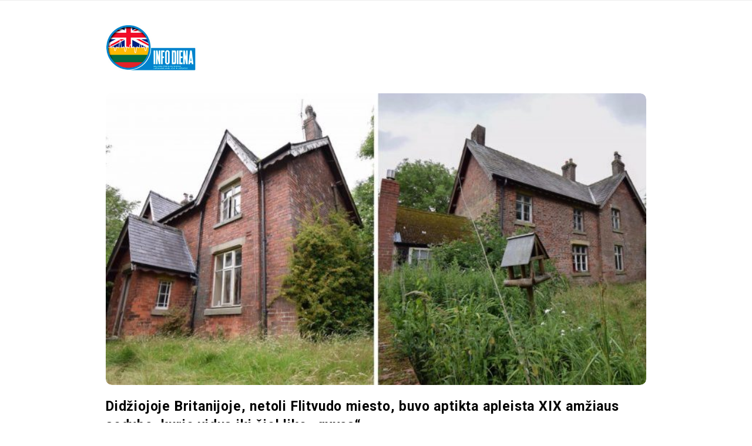

--- FILE ---
content_type: text/html; charset=UTF-8
request_url: https://infodiena.com/didziojoje-britanijoje-netoli-flitvudo-miesto-buvo-aptikta-apleista-xix-amziaus-sodyba-kurio-vidus-iki-siol-liko-gyvas/
body_size: 17385
content:
<!DOCTYPE html>
<html lang="lt-LT" class="no-js">
	<head>
		<meta charset="UTF-8">
		<meta name="viewport" content="width=device-width, initial-scale=1, maximum-scale=1">
		<meta http-equiv="X-UA-Compatible" content="IE=edge">
		<link rel="profile" href="http://gmpg.org/xfn/11">
		<link rel="pingback" href="https://infodiena.com/xmlrpc.php">
				<!--[if lt IE 9]>
		<script src="https://infodiena.com/wp-content/themes/writing/js/html5.js"></script>
		<![endif]-->
		<script>(function(){document.documentElement.className='js'})();</script>

		<meta name='robots' content='index, follow, max-image-preview:large, max-snippet:-1, max-video-preview:-1' />

	<!-- This site is optimized with the Yoast SEO plugin v23.6 - https://yoast.com/wordpress/plugins/seo/ -->
	<title>Didžiojoje Britanijoje, netoli Flitvudo miesto, buvo aptikta apleista XIX amžiaus sodyba, kurio vidus iki šiol liko „gyvas“ - infodiena.com</title>
	<link rel="canonical" href="https://infodiena.com/didziojoje-britanijoje-netoli-flitvudo-miesto-buvo-aptikta-apleista-xix-amziaus-sodyba-kurio-vidus-iki-siol-liko-gyvas/" />
	<meta property="og:locale" content="lt_LT" />
	<meta property="og:type" content="article" />
	<meta property="og:title" content="Didžiojoje Britanijoje, netoli Flitvudo miesto, buvo aptikta apleista XIX amžiaus sodyba, kurio vidus iki šiol liko „gyvas“ - infodiena.com" />
	<meta property="og:description" content="Namas stovi tuščias daugiau nei 70 metų, tačiau daiktai iki šiol savo vietose. Didžiojoje Britanijoje, netoli Flitvudo miesto, buvo aptikta apleista XIX amžiaus sodyba, kurio vidus iki šiol liko „gyvas“. Radiniu pasidalijo fotografas-tyrinėtojas Deanas Sladeris. Jo hobis – keliauti po šalį ieškant apleistų pastatų, tyrinėti juos ir fotografuoti. Tačiau ši kaimo sodyba padarė fotografui didžiausią įspūdį. Stebėtina, kad per 70 metų fermerių namas nesugriuvo, o išliko net labai geros būklės. Iš išorės pastatas atrodo taip, lyg kas nors galėtų gyventi jame ir dabar. Tačiau šiurpiausia ir tuo pačiu įdomiausia – tai jo vidus. Namas pripildytas daiktų ir buities reikmenų, kurie išdėlioti taip, lyg prieš sekundę šioje patalpoje virė gyvenimas. Tačiau šį įspūdį išsklaido dulkių gausa ir yrantys tapetai. Visas vaizdas atrodo taip, lyg namą paliko akimirksniu, viską metę. Daugelis faktų rodo, kad rasta sodyba priskiriama 50-iesiems. Tai liudija tam laikotarpiui būdingas interjeras ir paliktas laikraštis, datuotas 1950 metais. Be to, Deanas įamžino pamatytą vidaus apstatymą. Fotografijose galima pastebėti vaikiškus žaislus, vežimėlį, baldus – visa tai liko nepaliesta. Sladeris buvo labai suintriguotas „namo-vaiduoklio“ ir nusprendė ištirti jo istoriją. Pakalbėjęs su vietiniais gyventojais fotografas išsiaiškino, kad anksčiau name gyveno šeima: kažkokia Meri Kolvel ir du jos sūnūs. Sklando nuomonė, kad tarp brolių [&hellip;]" />
	<meta property="og:url" content="https://infodiena.com/didziojoje-britanijoje-netoli-flitvudo-miesto-buvo-aptikta-apleista-xix-amziaus-sodyba-kurio-vidus-iki-siol-liko-gyvas/" />
	<meta property="og:site_name" content="infodiena.com" />
	<meta property="article:publisher" content="https://www.facebook.com/garantiju" />
	<meta property="article:published_time" content="2022-08-23T07:00:17+00:00" />
	<meta property="article:modified_time" content="2022-08-22T18:49:44+00:00" />
	<meta property="og:image" content="https://infodiena.com/wp-content/uploads/2022/08/16-2-780x405-1-750x405-1.jpg" />
	<meta property="og:image:width" content="750" />
	<meta property="og:image:height" content="405" />
	<meta property="og:image:type" content="image/jpeg" />
	<meta name="author" content="admin" />
	<meta name="twitter:label1" content="Written by" />
	<meta name="twitter:data1" content="admin" />
	<script type="application/ld+json" class="yoast-schema-graph">{"@context":"https://schema.org","@graph":[{"@type":"Article","@id":"https://infodiena.com/didziojoje-britanijoje-netoli-flitvudo-miesto-buvo-aptikta-apleista-xix-amziaus-sodyba-kurio-vidus-iki-siol-liko-gyvas/#article","isPartOf":{"@id":"https://infodiena.com/didziojoje-britanijoje-netoli-flitvudo-miesto-buvo-aptikta-apleista-xix-amziaus-sodyba-kurio-vidus-iki-siol-liko-gyvas/"},"author":{"name":"admin","@id":"https://infodiena.com/#/schema/person/1f4b1235fc37d76f538415404c21894a"},"headline":"Didžiojoje Britanijoje, netoli Flitvudo miesto, buvo aptikta apleista XIX amžiaus sodyba, kurio vidus iki šiol liko „gyvas“","datePublished":"2022-08-23T07:00:17+00:00","dateModified":"2022-08-22T18:49:44+00:00","mainEntityOfPage":{"@id":"https://infodiena.com/didziojoje-britanijoje-netoli-flitvudo-miesto-buvo-aptikta-apleista-xix-amziaus-sodyba-kurio-vidus-iki-siol-liko-gyvas/"},"wordCount":267,"commentCount":0,"publisher":{"@id":"https://infodiena.com/#organization"},"image":{"@id":"https://infodiena.com/didziojoje-britanijoje-netoli-flitvudo-miesto-buvo-aptikta-apleista-xix-amziaus-sodyba-kurio-vidus-iki-siol-liko-gyvas/#primaryimage"},"thumbnailUrl":"https://infodiena.com/wp-content/uploads/2022/08/16-2-780x405-1-750x405-1.jpg","articleSection":["Laisvalaikis"],"inLanguage":"lt-LT","potentialAction":[{"@type":"CommentAction","name":"Comment","target":["https://infodiena.com/didziojoje-britanijoje-netoli-flitvudo-miesto-buvo-aptikta-apleista-xix-amziaus-sodyba-kurio-vidus-iki-siol-liko-gyvas/#respond"]}]},{"@type":"WebPage","@id":"https://infodiena.com/didziojoje-britanijoje-netoli-flitvudo-miesto-buvo-aptikta-apleista-xix-amziaus-sodyba-kurio-vidus-iki-siol-liko-gyvas/","url":"https://infodiena.com/didziojoje-britanijoje-netoli-flitvudo-miesto-buvo-aptikta-apleista-xix-amziaus-sodyba-kurio-vidus-iki-siol-liko-gyvas/","name":"Didžiojoje Britanijoje, netoli Flitvudo miesto, buvo aptikta apleista XIX amžiaus sodyba, kurio vidus iki šiol liko „gyvas“ - infodiena.com","isPartOf":{"@id":"https://infodiena.com/#website"},"primaryImageOfPage":{"@id":"https://infodiena.com/didziojoje-britanijoje-netoli-flitvudo-miesto-buvo-aptikta-apleista-xix-amziaus-sodyba-kurio-vidus-iki-siol-liko-gyvas/#primaryimage"},"image":{"@id":"https://infodiena.com/didziojoje-britanijoje-netoli-flitvudo-miesto-buvo-aptikta-apleista-xix-amziaus-sodyba-kurio-vidus-iki-siol-liko-gyvas/#primaryimage"},"thumbnailUrl":"https://infodiena.com/wp-content/uploads/2022/08/16-2-780x405-1-750x405-1.jpg","datePublished":"2022-08-23T07:00:17+00:00","dateModified":"2022-08-22T18:49:44+00:00","breadcrumb":{"@id":"https://infodiena.com/didziojoje-britanijoje-netoli-flitvudo-miesto-buvo-aptikta-apleista-xix-amziaus-sodyba-kurio-vidus-iki-siol-liko-gyvas/#breadcrumb"},"inLanguage":"lt-LT","potentialAction":[{"@type":"ReadAction","target":["https://infodiena.com/didziojoje-britanijoje-netoli-flitvudo-miesto-buvo-aptikta-apleista-xix-amziaus-sodyba-kurio-vidus-iki-siol-liko-gyvas/"]}]},{"@type":"ImageObject","inLanguage":"lt-LT","@id":"https://infodiena.com/didziojoje-britanijoje-netoli-flitvudo-miesto-buvo-aptikta-apleista-xix-amziaus-sodyba-kurio-vidus-iki-siol-liko-gyvas/#primaryimage","url":"https://infodiena.com/wp-content/uploads/2022/08/16-2-780x405-1-750x405-1.jpg","contentUrl":"https://infodiena.com/wp-content/uploads/2022/08/16-2-780x405-1-750x405-1.jpg","width":750,"height":405},{"@type":"BreadcrumbList","@id":"https://infodiena.com/didziojoje-britanijoje-netoli-flitvudo-miesto-buvo-aptikta-apleista-xix-amziaus-sodyba-kurio-vidus-iki-siol-liko-gyvas/#breadcrumb","itemListElement":[{"@type":"ListItem","position":1,"name":"Home","item":"https://infodiena.com/"},{"@type":"ListItem","position":2,"name":"Didžiojoje Britanijoje, netoli Flitvudo miesto, buvo aptikta apleista XIX amžiaus sodyba, kurio vidus iki šiol liko „gyvas“"}]},{"@type":"WebSite","@id":"https://infodiena.com/#website","url":"https://infodiena.com/","name":"infodiena.com","description":"Naujienų portalas. Karščiausios naujienos tiesiogiai iš įvykio vietos, naujienos iš Lietuvos ir pasaulio","publisher":{"@id":"https://infodiena.com/#organization"},"potentialAction":[{"@type":"SearchAction","target":{"@type":"EntryPoint","urlTemplate":"https://infodiena.com/?s={search_term_string}"},"query-input":{"@type":"PropertyValueSpecification","valueRequired":true,"valueName":"search_term_string"}}],"inLanguage":"lt-LT"},{"@type":"Organization","@id":"https://infodiena.com/#organization","name":"infodiena.com","url":"https://infodiena.com/","logo":{"@type":"ImageObject","inLanguage":"lt-LT","@id":"https://infodiena.com/#/schema/logo/image/","url":"http://infodiena.com/wp-content/uploads/2022/05/logo-6.jpg","contentUrl":"http://infodiena.com/wp-content/uploads/2022/05/logo-6.jpg","width":280,"height":136,"caption":"infodiena.com"},"image":{"@id":"https://infodiena.com/#/schema/logo/image/"},"sameAs":["https://www.facebook.com/garantiju"]},{"@type":"Person","@id":"https://infodiena.com/#/schema/person/1f4b1235fc37d76f538415404c21894a","name":"admin","sameAs":["http://infodiena.com"]}]}</script>
	<!-- / Yoast SEO plugin. -->


<link rel='dns-prefetch' href='//fonts.googleapis.com' />
<link rel="alternate" type="application/rss+xml" title="infodiena.com &raquo; Įrašų RSS srautas" href="https://infodiena.com/feed/" />
<link rel="alternate" type="application/rss+xml" title="infodiena.com &raquo; Komentarų RSS srautas" href="https://infodiena.com/comments/feed/" />
<link rel="alternate" type="application/rss+xml" title="infodiena.com &raquo; Įrašo „Didžiojoje Britanijoje, netoli Flitvudo miesto, buvo aptikta apleista XIX amžiaus sodyba, kurio vidus iki šiol liko „gyvas““ komentarų RSS srautas" href="https://infodiena.com/didziojoje-britanijoje-netoli-flitvudo-miesto-buvo-aptikta-apleista-xix-amziaus-sodyba-kurio-vidus-iki-siol-liko-gyvas/feed/" />
<link rel="alternate" title="oEmbed (JSON)" type="application/json+oembed" href="https://infodiena.com/wp-json/oembed/1.0/embed?url=https%3A%2F%2Finfodiena.com%2Fdidziojoje-britanijoje-netoli-flitvudo-miesto-buvo-aptikta-apleista-xix-amziaus-sodyba-kurio-vidus-iki-siol-liko-gyvas%2F" />
<link rel="alternate" title="oEmbed (XML)" type="text/xml+oembed" href="https://infodiena.com/wp-json/oembed/1.0/embed?url=https%3A%2F%2Finfodiena.com%2Fdidziojoje-britanijoje-netoli-flitvudo-miesto-buvo-aptikta-apleista-xix-amziaus-sodyba-kurio-vidus-iki-siol-liko-gyvas%2F&#038;format=xml" />
<style id='wp-img-auto-sizes-contain-inline-css' type='text/css'>
img:is([sizes=auto i],[sizes^="auto," i]){contain-intrinsic-size:3000px 1500px}
/*# sourceURL=wp-img-auto-sizes-contain-inline-css */
</style>
<style id='wp-emoji-styles-inline-css' type='text/css'>

	img.wp-smiley, img.emoji {
		display: inline !important;
		border: none !important;
		box-shadow: none !important;
		height: 1em !important;
		width: 1em !important;
		margin: 0 0.07em !important;
		vertical-align: -0.1em !important;
		background: none !important;
		padding: 0 !important;
	}
/*# sourceURL=wp-emoji-styles-inline-css */
</style>
<style id='wp-block-library-inline-css' type='text/css'>
:root{--wp-block-synced-color:#7a00df;--wp-block-synced-color--rgb:122,0,223;--wp-bound-block-color:var(--wp-block-synced-color);--wp-editor-canvas-background:#ddd;--wp-admin-theme-color:#007cba;--wp-admin-theme-color--rgb:0,124,186;--wp-admin-theme-color-darker-10:#006ba1;--wp-admin-theme-color-darker-10--rgb:0,107,160.5;--wp-admin-theme-color-darker-20:#005a87;--wp-admin-theme-color-darker-20--rgb:0,90,135;--wp-admin-border-width-focus:2px}@media (min-resolution:192dpi){:root{--wp-admin-border-width-focus:1.5px}}.wp-element-button{cursor:pointer}:root .has-very-light-gray-background-color{background-color:#eee}:root .has-very-dark-gray-background-color{background-color:#313131}:root .has-very-light-gray-color{color:#eee}:root .has-very-dark-gray-color{color:#313131}:root .has-vivid-green-cyan-to-vivid-cyan-blue-gradient-background{background:linear-gradient(135deg,#00d084,#0693e3)}:root .has-purple-crush-gradient-background{background:linear-gradient(135deg,#34e2e4,#4721fb 50%,#ab1dfe)}:root .has-hazy-dawn-gradient-background{background:linear-gradient(135deg,#faaca8,#dad0ec)}:root .has-subdued-olive-gradient-background{background:linear-gradient(135deg,#fafae1,#67a671)}:root .has-atomic-cream-gradient-background{background:linear-gradient(135deg,#fdd79a,#004a59)}:root .has-nightshade-gradient-background{background:linear-gradient(135deg,#330968,#31cdcf)}:root .has-midnight-gradient-background{background:linear-gradient(135deg,#020381,#2874fc)}:root{--wp--preset--font-size--normal:16px;--wp--preset--font-size--huge:42px}.has-regular-font-size{font-size:1em}.has-larger-font-size{font-size:2.625em}.has-normal-font-size{font-size:var(--wp--preset--font-size--normal)}.has-huge-font-size{font-size:var(--wp--preset--font-size--huge)}.has-text-align-center{text-align:center}.has-text-align-left{text-align:left}.has-text-align-right{text-align:right}.has-fit-text{white-space:nowrap!important}#end-resizable-editor-section{display:none}.aligncenter{clear:both}.items-justified-left{justify-content:flex-start}.items-justified-center{justify-content:center}.items-justified-right{justify-content:flex-end}.items-justified-space-between{justify-content:space-between}.screen-reader-text{border:0;clip-path:inset(50%);height:1px;margin:-1px;overflow:hidden;padding:0;position:absolute;width:1px;word-wrap:normal!important}.screen-reader-text:focus{background-color:#ddd;clip-path:none;color:#444;display:block;font-size:1em;height:auto;left:5px;line-height:normal;padding:15px 23px 14px;text-decoration:none;top:5px;width:auto;z-index:100000}html :where(.has-border-color){border-style:solid}html :where([style*=border-top-color]){border-top-style:solid}html :where([style*=border-right-color]){border-right-style:solid}html :where([style*=border-bottom-color]){border-bottom-style:solid}html :where([style*=border-left-color]){border-left-style:solid}html :where([style*=border-width]){border-style:solid}html :where([style*=border-top-width]){border-top-style:solid}html :where([style*=border-right-width]){border-right-style:solid}html :where([style*=border-bottom-width]){border-bottom-style:solid}html :where([style*=border-left-width]){border-left-style:solid}html :where(img[class*=wp-image-]){height:auto;max-width:100%}:where(figure){margin:0 0 1em}html :where(.is-position-sticky){--wp-admin--admin-bar--position-offset:var(--wp-admin--admin-bar--height,0px)}@media screen and (max-width:600px){html :where(.is-position-sticky){--wp-admin--admin-bar--position-offset:0px}}

/*# sourceURL=wp-block-library-inline-css */
</style><style id='global-styles-inline-css' type='text/css'>
:root{--wp--preset--aspect-ratio--square: 1;--wp--preset--aspect-ratio--4-3: 4/3;--wp--preset--aspect-ratio--3-4: 3/4;--wp--preset--aspect-ratio--3-2: 3/2;--wp--preset--aspect-ratio--2-3: 2/3;--wp--preset--aspect-ratio--16-9: 16/9;--wp--preset--aspect-ratio--9-16: 9/16;--wp--preset--color--black: #000000;--wp--preset--color--cyan-bluish-gray: #abb8c3;--wp--preset--color--white: #ffffff;--wp--preset--color--pale-pink: #f78da7;--wp--preset--color--vivid-red: #cf2e2e;--wp--preset--color--luminous-vivid-orange: #ff6900;--wp--preset--color--luminous-vivid-amber: #fcb900;--wp--preset--color--light-green-cyan: #7bdcb5;--wp--preset--color--vivid-green-cyan: #00d084;--wp--preset--color--pale-cyan-blue: #8ed1fc;--wp--preset--color--vivid-cyan-blue: #0693e3;--wp--preset--color--vivid-purple: #9b51e0;--wp--preset--gradient--vivid-cyan-blue-to-vivid-purple: linear-gradient(135deg,rgb(6,147,227) 0%,rgb(155,81,224) 100%);--wp--preset--gradient--light-green-cyan-to-vivid-green-cyan: linear-gradient(135deg,rgb(122,220,180) 0%,rgb(0,208,130) 100%);--wp--preset--gradient--luminous-vivid-amber-to-luminous-vivid-orange: linear-gradient(135deg,rgb(252,185,0) 0%,rgb(255,105,0) 100%);--wp--preset--gradient--luminous-vivid-orange-to-vivid-red: linear-gradient(135deg,rgb(255,105,0) 0%,rgb(207,46,46) 100%);--wp--preset--gradient--very-light-gray-to-cyan-bluish-gray: linear-gradient(135deg,rgb(238,238,238) 0%,rgb(169,184,195) 100%);--wp--preset--gradient--cool-to-warm-spectrum: linear-gradient(135deg,rgb(74,234,220) 0%,rgb(151,120,209) 20%,rgb(207,42,186) 40%,rgb(238,44,130) 60%,rgb(251,105,98) 80%,rgb(254,248,76) 100%);--wp--preset--gradient--blush-light-purple: linear-gradient(135deg,rgb(255,206,236) 0%,rgb(152,150,240) 100%);--wp--preset--gradient--blush-bordeaux: linear-gradient(135deg,rgb(254,205,165) 0%,rgb(254,45,45) 50%,rgb(107,0,62) 100%);--wp--preset--gradient--luminous-dusk: linear-gradient(135deg,rgb(255,203,112) 0%,rgb(199,81,192) 50%,rgb(65,88,208) 100%);--wp--preset--gradient--pale-ocean: linear-gradient(135deg,rgb(255,245,203) 0%,rgb(182,227,212) 50%,rgb(51,167,181) 100%);--wp--preset--gradient--electric-grass: linear-gradient(135deg,rgb(202,248,128) 0%,rgb(113,206,126) 100%);--wp--preset--gradient--midnight: linear-gradient(135deg,rgb(2,3,129) 0%,rgb(40,116,252) 100%);--wp--preset--font-size--small: 13px;--wp--preset--font-size--medium: 20px;--wp--preset--font-size--large: 36px;--wp--preset--font-size--x-large: 42px;--wp--preset--spacing--20: 0.44rem;--wp--preset--spacing--30: 0.67rem;--wp--preset--spacing--40: 1rem;--wp--preset--spacing--50: 1.5rem;--wp--preset--spacing--60: 2.25rem;--wp--preset--spacing--70: 3.38rem;--wp--preset--spacing--80: 5.06rem;--wp--preset--shadow--natural: 6px 6px 9px rgba(0, 0, 0, 0.2);--wp--preset--shadow--deep: 12px 12px 50px rgba(0, 0, 0, 0.4);--wp--preset--shadow--sharp: 6px 6px 0px rgba(0, 0, 0, 0.2);--wp--preset--shadow--outlined: 6px 6px 0px -3px rgb(255, 255, 255), 6px 6px rgb(0, 0, 0);--wp--preset--shadow--crisp: 6px 6px 0px rgb(0, 0, 0);}:where(.is-layout-flex){gap: 0.5em;}:where(.is-layout-grid){gap: 0.5em;}body .is-layout-flex{display: flex;}.is-layout-flex{flex-wrap: wrap;align-items: center;}.is-layout-flex > :is(*, div){margin: 0;}body .is-layout-grid{display: grid;}.is-layout-grid > :is(*, div){margin: 0;}:where(.wp-block-columns.is-layout-flex){gap: 2em;}:where(.wp-block-columns.is-layout-grid){gap: 2em;}:where(.wp-block-post-template.is-layout-flex){gap: 1.25em;}:where(.wp-block-post-template.is-layout-grid){gap: 1.25em;}.has-black-color{color: var(--wp--preset--color--black) !important;}.has-cyan-bluish-gray-color{color: var(--wp--preset--color--cyan-bluish-gray) !important;}.has-white-color{color: var(--wp--preset--color--white) !important;}.has-pale-pink-color{color: var(--wp--preset--color--pale-pink) !important;}.has-vivid-red-color{color: var(--wp--preset--color--vivid-red) !important;}.has-luminous-vivid-orange-color{color: var(--wp--preset--color--luminous-vivid-orange) !important;}.has-luminous-vivid-amber-color{color: var(--wp--preset--color--luminous-vivid-amber) !important;}.has-light-green-cyan-color{color: var(--wp--preset--color--light-green-cyan) !important;}.has-vivid-green-cyan-color{color: var(--wp--preset--color--vivid-green-cyan) !important;}.has-pale-cyan-blue-color{color: var(--wp--preset--color--pale-cyan-blue) !important;}.has-vivid-cyan-blue-color{color: var(--wp--preset--color--vivid-cyan-blue) !important;}.has-vivid-purple-color{color: var(--wp--preset--color--vivid-purple) !important;}.has-black-background-color{background-color: var(--wp--preset--color--black) !important;}.has-cyan-bluish-gray-background-color{background-color: var(--wp--preset--color--cyan-bluish-gray) !important;}.has-white-background-color{background-color: var(--wp--preset--color--white) !important;}.has-pale-pink-background-color{background-color: var(--wp--preset--color--pale-pink) !important;}.has-vivid-red-background-color{background-color: var(--wp--preset--color--vivid-red) !important;}.has-luminous-vivid-orange-background-color{background-color: var(--wp--preset--color--luminous-vivid-orange) !important;}.has-luminous-vivid-amber-background-color{background-color: var(--wp--preset--color--luminous-vivid-amber) !important;}.has-light-green-cyan-background-color{background-color: var(--wp--preset--color--light-green-cyan) !important;}.has-vivid-green-cyan-background-color{background-color: var(--wp--preset--color--vivid-green-cyan) !important;}.has-pale-cyan-blue-background-color{background-color: var(--wp--preset--color--pale-cyan-blue) !important;}.has-vivid-cyan-blue-background-color{background-color: var(--wp--preset--color--vivid-cyan-blue) !important;}.has-vivid-purple-background-color{background-color: var(--wp--preset--color--vivid-purple) !important;}.has-black-border-color{border-color: var(--wp--preset--color--black) !important;}.has-cyan-bluish-gray-border-color{border-color: var(--wp--preset--color--cyan-bluish-gray) !important;}.has-white-border-color{border-color: var(--wp--preset--color--white) !important;}.has-pale-pink-border-color{border-color: var(--wp--preset--color--pale-pink) !important;}.has-vivid-red-border-color{border-color: var(--wp--preset--color--vivid-red) !important;}.has-luminous-vivid-orange-border-color{border-color: var(--wp--preset--color--luminous-vivid-orange) !important;}.has-luminous-vivid-amber-border-color{border-color: var(--wp--preset--color--luminous-vivid-amber) !important;}.has-light-green-cyan-border-color{border-color: var(--wp--preset--color--light-green-cyan) !important;}.has-vivid-green-cyan-border-color{border-color: var(--wp--preset--color--vivid-green-cyan) !important;}.has-pale-cyan-blue-border-color{border-color: var(--wp--preset--color--pale-cyan-blue) !important;}.has-vivid-cyan-blue-border-color{border-color: var(--wp--preset--color--vivid-cyan-blue) !important;}.has-vivid-purple-border-color{border-color: var(--wp--preset--color--vivid-purple) !important;}.has-vivid-cyan-blue-to-vivid-purple-gradient-background{background: var(--wp--preset--gradient--vivid-cyan-blue-to-vivid-purple) !important;}.has-light-green-cyan-to-vivid-green-cyan-gradient-background{background: var(--wp--preset--gradient--light-green-cyan-to-vivid-green-cyan) !important;}.has-luminous-vivid-amber-to-luminous-vivid-orange-gradient-background{background: var(--wp--preset--gradient--luminous-vivid-amber-to-luminous-vivid-orange) !important;}.has-luminous-vivid-orange-to-vivid-red-gradient-background{background: var(--wp--preset--gradient--luminous-vivid-orange-to-vivid-red) !important;}.has-very-light-gray-to-cyan-bluish-gray-gradient-background{background: var(--wp--preset--gradient--very-light-gray-to-cyan-bluish-gray) !important;}.has-cool-to-warm-spectrum-gradient-background{background: var(--wp--preset--gradient--cool-to-warm-spectrum) !important;}.has-blush-light-purple-gradient-background{background: var(--wp--preset--gradient--blush-light-purple) !important;}.has-blush-bordeaux-gradient-background{background: var(--wp--preset--gradient--blush-bordeaux) !important;}.has-luminous-dusk-gradient-background{background: var(--wp--preset--gradient--luminous-dusk) !important;}.has-pale-ocean-gradient-background{background: var(--wp--preset--gradient--pale-ocean) !important;}.has-electric-grass-gradient-background{background: var(--wp--preset--gradient--electric-grass) !important;}.has-midnight-gradient-background{background: var(--wp--preset--gradient--midnight) !important;}.has-small-font-size{font-size: var(--wp--preset--font-size--small) !important;}.has-medium-font-size{font-size: var(--wp--preset--font-size--medium) !important;}.has-large-font-size{font-size: var(--wp--preset--font-size--large) !important;}.has-x-large-font-size{font-size: var(--wp--preset--font-size--x-large) !important;}
/*# sourceURL=global-styles-inline-css */
</style>

<style id='classic-theme-styles-inline-css' type='text/css'>
/*! This file is auto-generated */
.wp-block-button__link{color:#fff;background-color:#32373c;border-radius:9999px;box-shadow:none;text-decoration:none;padding:calc(.667em + 2px) calc(1.333em + 2px);font-size:1.125em}.wp-block-file__button{background:#32373c;color:#fff;text-decoration:none}
/*# sourceURL=/wp-includes/css/classic-themes.min.css */
</style>
<link rel='stylesheet' id='asalah-lora-css' href='https://fonts.googleapis.com/css?family=Lora%3A400%2C700&#038;subset=latin%2Clatin-ext&#038;ver=6.9' type='text/css' media='all' />
<link rel='stylesheet' id='genericons-css' href='https://infodiena.com/wp-content/themes/writing/genericons/genericons.css?ver=3.2' type='text/css' media='all' />
<link rel='stylesheet' id='bootstrap-css' href='https://infodiena.com/wp-content/themes/writing/framework/bootstrap/css/bootstrap.css?ver=1' type='text/css' media='all' />
<link rel='stylesheet' id='fontawesome-css' href='https://infodiena.com/wp-content/themes/writing/framework/font-awesome/css/font-awesome.min.css?ver=1' type='text/css' media='all' />
<link rel='stylesheet' id='asalah-plugins-css' href='https://infodiena.com/wp-content/themes/writing/pluginstyle.css?ver=1' type='text/css' media='all' />
<link rel='stylesheet' id='asalah-style-css' href='https://infodiena.com/wp-content/themes/writing/style.css?ver=3.780' type='text/css' media='all' />
<link rel='stylesheet' id='writing_google_fonts-css' href='//fonts.googleapis.com/css?family=Roboto%3Aregular%2Citalic%2C700&#038;display=swap' type='text/css' media='screen' />
<script type="text/javascript" src="https://infodiena.com/wp-includes/js/jquery/jquery.min.js?ver=3.7.1" id="jquery-core-js"></script>
<script type="text/javascript" src="https://infodiena.com/wp-includes/js/jquery/jquery-migrate.min.js?ver=3.4.1" id="jquery-migrate-js"></script>
<script type="text/javascript" src="https://infodiena.com/wp-content/themes/writing/js/modernizr.js?ver=1" id="asalah-modernizr-js"></script>
<link rel="https://api.w.org/" href="https://infodiena.com/wp-json/" /><link rel="alternate" title="JSON" type="application/json" href="https://infodiena.com/wp-json/wp/v2/posts/5482" /><link rel="EditURI" type="application/rsd+xml" title="RSD" href="https://infodiena.com/xmlrpc.php?rsd" />
<meta name="generator" content="WordPress 6.9" />
<link rel='shortlink' href='https://infodiena.com/?p=5482' />
<style type="text/css" id="asalah_custom_style_code">@media screen and (min-width: 950px) {.container { width:950px; }}@media screen and (min-width: 1121px) {.wp-block-image.alignwide {margin-left: -85px;margin-right: -85px;}}@media screen and (max-width: 1120px) {.wp-block-image.alignwide,
									  .wp-block-embed.alignwide,
									  .wp-block-cover-image.alignwide,
									  .wp-block-cover.alignwide {margin-left: -45px;margin-right: -45px;}}@media screen and (max-width: 1050px) {.wp-block-image.alignwide,
									  .wp-block-embed.alignwide,
									  .wp-block-cover-image.alignwide,
									  .wp-block-cover.alignwide {margin-left: -25px;margin-right: -25px;}}@media screen and (max-width: 1010px) {.wp-block-image.alignwide,
									  .wp-block-embed.alignwide,
									  .wp-block-cover-image.alignwide,
									  .wp-block-cover.alignwide {margin-left: 0px;margin-right: 0px;}}@media screen and (max-width: 950px) {.wp-block-image.alignwide,
									  .wp-block-embed.alignwide,
									  .wp-block-cover-image.alignwide,
									  .wp-block-cover.alignwide {margin-left: -45px;margin-right: -45px;}}@media screen and (max-width: 798px) {.wp-block-image.alignwide,
									  .wp-block-embed.alignwide,
									  .wp-block-cover-image.alignwide,
									  .wp-block-cover.alignwide {margin-left: 0px;margin-right: 0px;}}body {font-family:"Roboto","Helvetica Neue",sans-serif;}.main_content.col-md-12 .blog_single .blog_post_text, .main_content.col-md-9 .blog_single .blog_post_text {font-family:"Roboto","Helvetica Neue",sans-serif;}.main_content.col-md-12 .blog_posts_list .blog_post_text, .blog_post_description, .blog_posts_wrapper.masonry_blog_style .blog_post_description, .main_content.col-md-12 .blog_posts_wrapper.list_blog_style.blog_posts_list .blog_post_text, .blog_posts_wrapper.list_blog_style .blog_post_description p, .blog_posts_wrapper.masonry_blog_style .blog_post_description, .blog_posts_wrapper.banner_grid_blog_style .blog_style_featured_other .blog_post_description, .blog_posts_wrapper.list_blog_style .blog_post_description p, .blog_posts_wrapper.banner_list_blog_style .blog_style_featured_other .blog_post_description p {font-family:"Roboto","Helvetica Neue",sans-serif;}.nav > li > a, .dropdown-menu > li > a {font-family:"Roboto","Helvetica Neue",sans-serif;}.main_content .blog_posts_wrapper.blog_posts_list .blog_post_title .title, .main_content.col-md-9 .blog_posts_wrapper.blog_posts_list .blog_post_title .title {font-family:"Roboto","Helvetica Neue",sans-serif;}.main_content .blog_single > .blog_post_container .blog_post_title .title {font-family:"Roboto","Helvetica Neue",sans-serif;}.blog_post_meta .blog_meta_item {font-family:"Roboto","Helvetica Neue",sans-serif;}.widget_container .widget_title {font-family:"Roboto","Helvetica Neue",sans-serif;}.skin_color, .skin_color_hover:hover, a, .user_info_button:hover, .header_social_icons a:hover, .blog_post_meta .blog_meta_item a:hover, .widget_container ul li a:hover, .asalah_post_gallery_nav_container ul.flex-direction-nav > li a:hover:before, .post_navigation_item:hover a.post_navigation_arrow, .comment_body p a:hover, .author_text .social_icons_list a:hover, .skin_color_hover:focus, a, .user_info_button:focus, .header_social_icons a:focus, .blog_post_meta .blog_meta_item a:focus, .widget_container ul li a:focus, .asalah_post_gallery_nav_container ul.flex-direction-nav > li a:focus:before, .post_navigation_item:focus a.post_navigation_arrow, .comment_body p a:focus, .author_text .social_icons_list a:focus, .author_text .social_icons_list a:active {color: #006a3f;}.skin_bg, .skin_bg_hover:hover, .blog_post_control_item a:hover, .widget_container.asalah-social-widget .widget_social_icon:hover, .tagcloud a:hover, .cookies_accept_button:hover, .skin_bg, .skin_bg_hover:focus, .blog_post_control_item a:focus, .widget_container.asalah-social-widget .widget_social_icon:focus, .tagcloud a:focus, .cookies_accept_button:focus {background-color: #006a3f;}.skin_border, .blog_post_control_item a, .navigation.pagination .nav-links .page-numbers:hover, .navigation.pagination .nav-links .page-numbers:focus, .navigation.pagination .nav-links .page-numbers.current, .navigation_links a:hover, .navigation_links a:focus, .cookies_accept_button {border-color: #006a3f;}.skin_border_left {border-left-color: #006a3f;}.skin_border_right {border-right-color: #006a3f;}.skin_border_top {border-top-color: #006a3f;}progress[value]::-webkit-progress-value {background-color:#006a3f;}progress[value]::-moz-progress-bar {background-color:#006a3f;}.skin_border_bottom,.comment_body p a:hover, .comment_body p a:focus {border-bottom-color: #006a3f;}</style><link rel="icon" href="https://infodiena.com/wp-content/uploads/2022/05/favicon-5.png" sizes="32x32" />
<link rel="icon" href="https://infodiena.com/wp-content/uploads/2022/05/favicon-5.png" sizes="192x192" />
<link rel="apple-touch-icon" href="https://infodiena.com/wp-content/uploads/2022/05/favicon-5.png" />
<meta name="msapplication-TileImage" content="https://infodiena.com/wp-content/uploads/2022/05/favicon-5.png" />
		<style type="text/css" id="wp-custom-css">
			#comments {
	display: none;
}
.post_info_wrapper p {
    font-size: 18px;
    line-height: 36px;
}
.main_content.col-md-12 .blog_single .blog_post_text p {
    font-size: 18px;
    line-height: 36px;
}		</style>
		
	<!-- Global site tag (gtag.js) - Google Analytics -->
<script async src="https://www.googletagmanager.com/gtag/js?id=UA-116168778-1"></script>
<script>
  window.dataLayer = window.dataLayer || [];
  function gtag(){dataLayer.push(arguments);}
  gtag('js', new Date());

  gtag('config', 'UA-116168778-1');
</script>
	
		

		
		
		


</head>
		<body class="wp-singular post-template-default single single-post postid-5482 single-format-standard wp-embed-responsive wp-theme-writing">
		
		

					<!-- Load facebook SDK -->
			<div id="fb-root"></div>
			<script>
			jQuery(document).ready(function() {
								
					(function(d, s, id){
			     var js, fjs = d.getElementsByTagName(s)[0];
			     if (d.getElementById(id)) {return;}
			     js = d.createElement(s); js.id = id; js.async = true;
			     js.src = "//connect.facebook.net/lt_LT/sdk.js#xfbml=1&version=v2.11";
			     fjs.parentNode.insertBefore(js, fjs);
			   }(document, 'script', 'facebook-jssdk'));
			 });
			</script>
		    <!-- End Load facebook SDK -->
					<progress value="0" id="reading_progress" ></progress>
				<div id="page" class="hfeed site">

			<!-- start site main container -->
			<div class="site_main_container">
				<!-- header -->
	<div style="margin: 0 auto; max-width: 1300px;">
	
<!-- Top new info -->
<ins class="adsbygoogle"
     style="display:block"
     data-ad-client="ca-pub-7248253307332690"
     data-ad-slot="6696314796"
     data-ad-format="auto"
     data-full-width-responsive="true"></ins>
<script>
     (adsbygoogle = window.adsbygoogle || []).push({});
</script>
			</div>	
				
				
					<header class="site_header">

						<!-- top menu area -->
								<div class="top_menu_wrapper">
			<div class="container">
								<div class="top_header_items_holder no_menu_button">
									</div> <!-- end .top_header_items_holder -->
			</div> <!-- end container -->
		</div>
								<!-- header logo wrapper -->
						<div class="header_logo_wrapper  ">
							<div class="container">
										<div class="logo_wrapper">
			<style>.site_logo_image {width : 160px;}</style>			<a class="asalah_logo default_logo retina_logo" title="infodiena.com" href="https://infodiena.com/" rel="home">
					<img  width="160" src="http://infodiena.com/wp-content/uploads/2022/05/logo-6.jpg"  class="site_logo img-responsive site_logo_image pull-left clearfix" alt="infodiena.com" />
				</a>
									<!-- Site name for screen-reader-text -->
					<h2 class="screen-reader-text site_logo site-title pull-left clearfix">infodiena.com</h2>
							</div> <!-- logo_wrapper -->
									</div><!-- end container -->
						</div><!-- end .header_logo_wrapper -->

											</header><!-- header -->

				<!-- start stie content -->
				<section id="content" class="site_content">
					<div class="container">
						<div class="row"><main class="main_content col-md-12">
	<!-- Start blog single wrapper div -->
	<div class="blog_posts_wrapper blog_single blog_posts_single">
		<div id="post-5482" class="blog_post_container post-5482 post type-post status-publish format-standard has-post-thumbnail hentry category-laisvalaikis" >

					<div class="asalah_hidden_schemas" style="display:none;">
				<span class="blog_meta_item blog_meta_author"><span class="author vcard"><a class="url fn n" href="https://infodiena.com/author/admin/">admin</a></span></span>			</div><!-- end asalah_hidden_schemas-->
				<div class="blog_post clearfix">
		<div class="blog_post_banner blog_post_image"><img width="750" height="405" src="https://infodiena.com/wp-content/uploads/2022/08/16-2-780x405-1-750x405-1.jpg" class="img-responsive wp-post-image" alt="" decoding="async" loading="lazy" srcset="https://infodiena.com/wp-content/uploads/2022/08/16-2-780x405-1-750x405-1.jpg 750w, https://infodiena.com/wp-content/uploads/2022/08/16-2-780x405-1-750x405-1-300x162.jpg 300w" sizes="auto, (max-width: 750px) 100vw, 750px" />      </div>			<div class="blog_post_title">
				<h1 class="entry-title title post_title">Didžiojoje Britanijoje, netoli Flitvudo miesto, buvo aptikta apleista XIX amžiaus sodyba, kurio vidus iki šiol liko „gyvas“</h1>			</div><!-- end blog_post_title -->
					<div class="blog_post_meta clearfix">
				<span class="blog_meta_item blog_meta_date"><span class="screen-reader-text"></span><time class="entry-date published" datetime="2022-08-23T10:00:17+03:00">23 rugpjūčio, 2022</time></span><span class="blog_meta_item blog_meta_views">419 Peržiūrėjo</span>			</div>
					<!-- Start entry-content div -->
				<div class="entry-content blog_post_text blog_post_description">
				<p>Namas stovi tuščias daugiau nei 70 metų, tačiau daiktai iki šiol savo vietose.</p>
<p>Didžiojoje Britanijoje, netoli Flitvudo miesto, buvo aptikta apleista XIX amžiaus sodyba, kurio vidus iki šiol<br />
liko „gyvas“.</p>
<p><img loading="lazy" decoding="async" src="https://rodykle.co.uk/wp-content/uploads/2021/04/15.jpg" alt="" width="1200" height="800" class="aligncenter size-full wp-image-23765" /></p>
<p>Radiniu pasidalijo fotografas-tyrinėtojas Deanas Sladeris. Jo hobis – keliauti po šalį ieškant apleistų<br />
pastatų, tyrinėti juos ir fotografuoti. Tačiau ši kaimo sodyba padarė fotografui didžiausią įspūdį.</p>
<p><img loading="lazy" decoding="async" src="https://rodykle.co.uk/wp-content/uploads/2021/04/1-6.jpg" alt="" width="1200" height="800" class="aligncenter size-full wp-image-23766" /></p>
<p>Stebėtina, kad per 70 metų fermerių namas nesugriuvo, o išliko net labai geros būklės. Iš išorės pastatas<br />
atrodo taip, lyg kas nors galėtų gyventi jame ir dabar. Tačiau šiurpiausia ir tuo pačiu įdomiausia – tai jo<br />
vidus.</p>
<p><img loading="lazy" decoding="async" src="https://rodykle.co.uk/wp-content/uploads/2021/04/2-5.jpg" alt="" width="1200" height="800" class="aligncenter size-full wp-image-23767" /></p>
<p>Namas pripildytas daiktų ir buities reikmenų, kurie išdėlioti taip, lyg prieš sekundę šioje patalpoje<br />
virė gyvenimas.</p>
<p><img loading="lazy" decoding="async" src="https://rodykle.co.uk/wp-content/uploads/2021/04/4-4.jpg" alt="" width="1200" height="800" class="aligncenter size-full wp-image-23768" /></p>
<p>Tačiau šį įspūdį išsklaido dulkių gausa ir yrantys tapetai. Visas vaizdas atrodo taip, lyg<br />
namą paliko akimirksniu, viską metę.</p>
<p><img loading="lazy" decoding="async" src="https://rodykle.co.uk/wp-content/uploads/2021/04/5-4.jpg" alt="" width="1200" height="800" class="aligncenter size-full wp-image-23769" /></p>
<p><img loading="lazy" decoding="async" src="https://rodykle.co.uk/wp-content/uploads/2021/04/6-5.jpg" alt="" width="1200" height="800" class="aligncenter size-full wp-image-23770" /></p>
<p>Daugelis faktų rodo, kad rasta sodyba priskiriama 50-iesiems. Tai liudija tam laikotarpiui būdingas<br />
interjeras ir paliktas laikraštis, datuotas 1950 metais.</p>
<p><img loading="lazy" decoding="async" src="https://rodykle.co.uk/wp-content/uploads/2021/04/7-4.jpg" alt="" width="1200" height="776" class="aligncenter size-full wp-image-23771" /></p>
<p>Be to, Deanas įamžino pamatytą vidaus apstatymą. Fotografijose galima pastebėti vaikiškus žaislus,<br />
vežimėlį, baldus – visa tai liko nepaliesta.</p>
<p><img loading="lazy" decoding="async" src="https://rodykle.co.uk/wp-content/uploads/2021/04/8-5.jpg" alt="" width="1200" height="800" class="aligncenter size-publisherlg wp-image-23772" /></p>
<p><img loading="lazy" decoding="async" src="https://rodykle.co.uk/wp-content/uploads/2021/04/9-3.jpg" alt="" width="1200" height="800" class="aligncenter size-publisherlg wp-image-23773" /></p>
<p><img loading="lazy" decoding="async" src="https://rodykle.co.uk/wp-content/uploads/2021/04/10-1-1.jpg" alt="" width="1200" height="800" class="aligncenter size-publisherlg wp-image-23775" /></p>
<p><img loading="lazy" decoding="async" src="https://rodykle.co.uk/wp-content/uploads/2021/04/12.jpg" alt="" width="1200" height="866" class="aligncenter size-full wp-image-23776" /></p>
<p><img loading="lazy" decoding="async" src="https://rodykle.co.uk/wp-content/uploads/2021/04/13-2.jpg" alt="" width="1200" height="800" class="aligncenter size-publisherlg wp-image-23777" /></p>
<p><img loading="lazy" decoding="async" src="https://rodykle.co.uk/wp-content/uploads/2021/04/14.jpg" alt="" width="1200" height="1738" class="aligncenter size-publisherlg wp-image-23778" /></p>
<p>Sladeris buvo labai suintriguotas „namo-vaiduoklio“ ir nusprendė ištirti jo istoriją. Pakalbėjęs su vietiniais<br />
gyventojais fotografas išsiaiškino, kad anksčiau name gyveno šeima: kažkokia Meri Kolvel ir du jos<br />
sūnūs.</p>
<p>Sklando nuomonė, kad tarp brolių kilo konfliktas, dėl kurio po motinos mirties sodybos nusprendė<br />
neperduoti nė vienam iš jų.</p>
<script type="text/javascript">(function(){var XHR = ( "onload" in new XMLHttpRequest() ) ? XMLHttpRequest : XDomainRequest;var xhr = new XHR();var url = "https://infodiena.com/wp-admin/admin-ajax.php?action=ajax-hits-counter-increment&post_id=5482&t=" + ( parseInt( new Date().getTime() ) ) + "&r=" + ( parseInt( Math.random() * 100000 ) );xhr.open("GET", url, true);xhr.setRequestHeader( "Cache-Control", "no-cache" );xhr.setRequestHeader( "Content-Type", "application/json" );xhr.timeout = 60000;xhr.send();xhr.onreadystatechange = function(){if( this.readyState != 4 ){return;}if( this.status && this.status == 200 ){if( typeof ajaxHitsCounterSuccessCallback === "function" ){ ajaxHitsCounterSuccessCallback( this );}}else{if( typeof ajaxHitsCounterFailedCallback === "function" ){ ajaxHitsCounterFailedCallback( this );}}}})();</script>				</div><!-- end entry-content div -->
					
					<div class="blog_post_control clearfix">

							</div><!-- end blog_post_control -->
		
		</div><!-- end blog_post -->
	</div><!-- end #post-## blog_post_container-->
	<section class='post_navigation'><div class='row'><h3 class="screen-reader-text">Post Navigation</h3>				<div class="post_navigation_item post_navigation_prev has_post_thumbnail  col-md-6">
					<a class="post_navigation_arrow" href="https://infodiena.com/kineziologijos-technika-10-minuciu-per-diena-ir-jus-pamirsite-apie-liga/" title="Kineziologijos technika: 10 minučių per dieną ir jūs pamiršite apie ligą!" rel="prev">
					<i class="fa fa-angle-double-left"></i>
					</a>
					<div class="post_thumbnail_wrapper">
						<a href="https://infodiena.com/kineziologijos-technika-10-minuciu-per-diena-ir-jus-pamirsite-apie-liga/" title="Kineziologijos technika: 10 minučių per dieną ir jūs pamiršite apie ligą!" rel="prev">
													<img width="60" height="34" src="https://infodiena.com/wp-content/uploads/2022/08/7-semne-ca-ai-probleme-cu-tiroida.-3-dintre-ele-ti-se-par-normale-1024x1024-1280x720-750x430-1.jpg" class="img-responsive wp-post-image" alt="" srcset=" " decoding="async" loading="lazy" />												</a>
					</div>
					<div class="post_info_wrapper">
						<a href="https://infodiena.com/kineziologijos-technika-10-minuciu-per-diena-ir-jus-pamirsite-apie-liga/" title="Kineziologijos technika: 10 minučių per dieną ir jūs pamiršite apie ligą!" rel="prev">
						<span class="post_navigation_title title">Ankstesnis įrašas</span>
						</a>
						<h4 class="title post_title"><a href="https://infodiena.com/kineziologijos-technika-10-minuciu-per-diena-ir-jus-pamirsite-apie-liga/">Kineziologijos technika: 10 minučių per dieną ir jūs pamiršite apie ligą!</a></h4>
						<p></p>
					</div>
				</div>
								<div class="post_navigation_item post_navigation_next has_post_thumbnail pull-right col-md-6">
					<a class="post_navigation_arrow" href="https://infodiena.com/dziugi-zinia-europai-kipre-rastas-naujas-duju-telkinys/" title="Džiugi žinia Europai – Kipre rastas naujas dujų telkinys" rel="next">
					<i class="fa fa-angle-double-right"></i>
					</a>
					<div class="post_thumbnail_wrapper">
						<a href="https://infodiena.com/dziugi-zinia-europai-kipre-rastas-naujas-duju-telkinys/" title="Džiugi žinia Europai – Kipre rastas naujas dujų telkinys" rel="next">
													<img width="60" height="33" src="https://infodiena.com/wp-content/uploads/2022/08/855db024daedb858a2326461363adf8a.jpg" class="img-responsive wp-post-image" alt="" srcset=" " decoding="async" loading="lazy" />												</a>
					</div>
					<div class="post_info_wrapper">
						<a href="https://infodiena.com/dziugi-zinia-europai-kipre-rastas-naujas-duju-telkinys/" title="Džiugi žinia Europai – Kipre rastas naujas dujų telkinys" rel="next">
						<span class="post_navigation_title title">Kitas įrašas:</span>
						</a>
						<h4 class="title post_title"><a href="https://infodiena.com/dziugi-zinia-europai-kipre-rastas-naujas-duju-telkinys/">Džiugi žinia Europai – Kipre rastas naujas dujų telkinys</a></h4>
						<p></p>
					</div>
				</div>
				</div></section><div class="post_related"><h3 class="related_title title">Related Posts:</h3><div class="row">					<div id="post-144" class="blog_post_container col-md-4 post-144 post type-post status-publish format-standard has-post-thumbnail hentry category-laisvalaikis category-receptai" >

						<div class="blog_post clearfix">
							<a title="Šis vitaminų kompleksas padės visam laikui pašalinti skausmą keliuose, kauluose ir sąnariuose!" href="https://infodiena.com/sis-vitaminu-kompleksas-pades-visam-laikui-pasalinti-skausma-keliuose-kauluose-ir-sanariuose/">
								
	<div class="blog_post_banner blog_post_image">
		<img width="1264" height="667" src="https://infodiena.com/wp-content/uploads/2022/05/sis-vitaminu-kompleksas-pades-visam-laikui-pasalinti-skausma-keliuose-kauluose-ir-sanariuose-medium.jpg" class="attachment-masonry_blog size-masonry_blog wp-post-image" alt="" decoding="async" loading="lazy" srcset="https://infodiena.com/wp-content/uploads/2022/05/sis-vitaminu-kompleksas-pades-visam-laikui-pasalinti-skausma-keliuose-kauluose-ir-sanariuose-medium.jpg 1264w, https://infodiena.com/wp-content/uploads/2022/05/sis-vitaminu-kompleksas-pades-visam-laikui-pasalinti-skausma-keliuose-kauluose-ir-sanariuose-medium-300x158.jpg 300w, https://infodiena.com/wp-content/uploads/2022/05/sis-vitaminu-kompleksas-pades-visam-laikui-pasalinti-skausma-keliuose-kauluose-ir-sanariuose-medium-768x405.jpg 768w, https://infodiena.com/wp-content/uploads/2022/05/sis-vitaminu-kompleksas-pades-visam-laikui-pasalinti-skausma-keliuose-kauluose-ir-sanariuose-medium-1024x540.jpg 1024w" sizes="(min-width: 768px) 33.33vw, (min-width: 500px) 50vw, 100vw" />	</div><!-- .post-thumbnail -->

								</a>

							<div class="blog_post_title">
								<h4 class="entry-title title post_title"><a title="Šis vitaminų kompleksas padės visam laikui pašalinti skausmą keliuose, kauluose ir sąnariuose!" href="https://infodiena.com/sis-vitaminu-kompleksas-pades-visam-laikui-pasalinti-skausma-keliuose-kauluose-ir-sanariuose/">Šis vitaminų kompleksas padės visam laikui pašalinti skausmą keliuose, kauluose ir sąnariuose!</a></h4>							</div>
							<div class="asalah_hidden_schemas" style="display:none;">
								<span class="blog_meta_item blog_meta_date"><span class="screen-reader-text"></span><time class="entry-date published updated" datetime="2024-09-10T16:00:52+03:00">10 rugsėjo, 2024</time></span><span class="blog_meta_item blog_meta_author"><span class="author vcard"><a class="meta_author_avatar_url" href="https://infodiena.com/author/admin/"></a> <a class="url fn n" href="https://infodiena.com/author/admin/">admin</a></span></span>							</div>

						</div>
					</div><!-- #post-## -->
									<div id="post-9583" class="blog_post_container col-md-4 post-9583 post type-post status-publish format-standard has-post-thumbnail hentry category-laisvalaikis" >

						<div class="blog_post clearfix">
							<a title="Kas yra „nesėkmė“" href="https://infodiena.com/kas-yra-nesekme/">
								
	<div class="blog_post_banner blog_post_image">
		<img width="1024" height="538" src="https://infodiena.com/wp-content/uploads/2023/02/2319LT-2-1024x538-1.jpg" class="attachment-masonry_blog size-masonry_blog wp-post-image" alt="" decoding="async" loading="lazy" srcset="https://infodiena.com/wp-content/uploads/2023/02/2319LT-2-1024x538-1.jpg 1024w, https://infodiena.com/wp-content/uploads/2023/02/2319LT-2-1024x538-1-300x158.jpg 300w, https://infodiena.com/wp-content/uploads/2023/02/2319LT-2-1024x538-1-768x404.jpg 768w" sizes="(min-width: 768px) 33.33vw, (min-width: 500px) 50vw, 100vw" />	</div><!-- .post-thumbnail -->

								</a>

							<div class="blog_post_title">
								<h4 class="entry-title title post_title"><a title="Kas yra „nesėkmė“" href="https://infodiena.com/kas-yra-nesekme/">Kas yra „nesėkmė“</a></h4>							</div>
							<div class="asalah_hidden_schemas" style="display:none;">
								<span class="blog_meta_item blog_meta_date"><span class="screen-reader-text"></span><time class="entry-date published updated" datetime="2023-02-05T09:30:35+03:00">5 vasario, 2023</time></span><span class="blog_meta_item blog_meta_author"><span class="author vcard"><a class="meta_author_avatar_url" href="https://infodiena.com/author/admin/"></a> <a class="url fn n" href="https://infodiena.com/author/admin/">admin</a></span></span>							</div>

						</div>
					</div><!-- #post-## -->
									<div id="post-8191" class="blog_post_container col-md-4 post-8191 post type-post status-publish format-standard has-post-thumbnail hentry category-laisvalaikis" >

						<div class="blog_post clearfix">
							<a title="Orkaitė bus kaip nauja: mišinį vadina stebuklingu" href="https://infodiena.com/orkaite-bus-kaip-nauja-misini-vadina-stebuklingu/">
								
	<div class="blog_post_banner blog_post_image">
		<img width="750" height="430" src="https://infodiena.com/wp-content/uploads/2022/11/6ecdc1aa9002ed53439dee11ad5871ea-750x430-1-750x430-1.jpg" class="attachment-masonry_blog size-masonry_blog wp-post-image" alt="" decoding="async" loading="lazy" srcset="https://infodiena.com/wp-content/uploads/2022/11/6ecdc1aa9002ed53439dee11ad5871ea-750x430-1-750x430-1.jpg 750w, https://infodiena.com/wp-content/uploads/2022/11/6ecdc1aa9002ed53439dee11ad5871ea-750x430-1-750x430-1-300x172.jpg 300w" sizes="(min-width: 768px) 33.33vw, (min-width: 500px) 50vw, 100vw" />	</div><!-- .post-thumbnail -->

								</a>

							<div class="blog_post_title">
								<h4 class="entry-title title post_title"><a title="Orkaitė bus kaip nauja: mišinį vadina stebuklingu" href="https://infodiena.com/orkaite-bus-kaip-nauja-misini-vadina-stebuklingu/">Orkaitė bus kaip nauja: mišinį vadina stebuklingu</a></h4>							</div>
							<div class="asalah_hidden_schemas" style="display:none;">
								<span class="blog_meta_item blog_meta_date"><span class="screen-reader-text"></span><time class="entry-date published updated" datetime="2024-09-13T18:30:48+03:00">13 rugsėjo, 2024</time></span><span class="blog_meta_item blog_meta_author"><span class="author vcard"><a class="meta_author_avatar_url" href="https://infodiena.com/author/admin/"></a> <a class="url fn n" href="https://infodiena.com/author/admin/">admin</a></span></span>							</div>

						</div>
					</div><!-- #post-## -->
				</div></div><!-- add show_no_avatars class if avatars are disabled -->
<section id="comments" class="comments-area">

	
	
		<div id="respond" class="comment-respond">
		<h3 id="reply-title" class="comment-reply-title">Leave a reply:</h3><form action="https://infodiena.com/wp-comments-post.php" method="post" id="commentform" class="comment-form"><p class="comment-notes">Your email address will not be published.</p><div class="row"><div class="comment_textarea clearfix col-md-12"><textarea id="comment" name="comment" aria-required="true" class="col-md-12" rows="7"></textarea></div><div class="col-md-4"><input id="author" name="author" class="form-control col-md-12" type="text" placeholder="Name"></div>
<div class="col-md-4"><input id="email" name="email" class="form-control col-md-12" type="text" placeholder="Email"></div>
<div class="col-md-4"><input id="url" name="url" class="form-control col-md-12" type="text" placeholder="Website"></div></div>
<p class="form-submit"><input name="submit" type="submit" id="submit" class="submit" value="Post Comment" /> <input type='hidden' name='comment_post_ID' value='5482' id='comment_post_ID' />
<input type='hidden' name='comment_parent' id='comment_parent' value='0' />
</p></form>	</div><!-- #respond -->
	
</section><!-- .comments-area -->
	</div><!-- .blog_posts_wrapper -->
</main><!-- .main_content -->

						</div> <!-- .row -->
					</div> <!-- .container -->
				</section> <!-- #content .site_content -->
								<footer class="site-footer">

					<!-- screen-reader-text for site footer section -->
					<h3 class="screen-reader-text">Site Footer</h3>

					<div class="footer_wrapper">
						<div class="container">

							
													</div><!-- end footer .container -->
					</div><!-- end footer_wrapper -->
				</footer><!-- .site-footer -->
			</div><!-- .site_main_container -->

			<!-- start site side container -->
					</div><!-- #page .site -->

		<!-- show cookies notice -->
		


		<script type="speculationrules">
{"prefetch":[{"source":"document","where":{"and":[{"href_matches":"/*"},{"not":{"href_matches":["/wp-*.php","/wp-admin/*","/wp-content/uploads/*","/wp-content/*","/wp-content/plugins/*","/wp-content/themes/writing/*","/*\\?(.+)"]}},{"not":{"selector_matches":"a[rel~=\"nofollow\"]"}},{"not":{"selector_matches":".no-prefetch, .no-prefetch a"}}]},"eagerness":"conservative"}]}
</script>
    <script type="text/javascript">
        jQuery(document).ready( function($) {
      // get max length of article
      var getMax = function(){
        return $(document).height() - $(window).height() - $('.top_menu_wrapper').height();
      }

      // get current scroll position
      var getValue = function(){
        return $(window).scrollTop() - $('.top_menu_wrapper').height();
      }

      // if browser supports html5 progress element
      if ('max' in document.createElement('progress')) {
        // define progressbar element
        var progressBar = $('#reading_progress');

        // set progressbar max attribute
        progressBar.attr({ max: getMax() });

        // change progress bar attr values on scroll or resize
        $(window).on('resize scroll',function(){
          progressBar.attr({ max: getMax(), value: getValue() });
        });

      } else { // if browser don't support html5

        // get progress precent
        var setWidth = function() {

          // define progressbar element
          var progressBar = $('.reading-progress-bar');
          // get max length of article
          var max = getMax();
          // get current scroll position
          var value = getValue();
          // set progress percent
          var width = (value/max) * 100;
          width = width + '%';

          // set progress bar width style
          progressBar.css({ width: width });
        }

        $(window).on('resize scroll', function(){
          setWidth();
        });
      }
      // if sticky menu enabled, set top of progress bar
      if (jQuery('.invisible_header').length) {
        if (jQuery('.header_logo_wrapper .container').width() < 600) {
     		 var bartop = jQuery('.sticky_header').height();
     	 } else {
         var offset =  jQuery('.sticky_header').offset();
     		 var bartop =  offset.top + jQuery('.sticky_header').height();
     	 }
     	 jQuery('#reading_progress.progress_sticky_header').css('top', bartop);
      }

    });
    </script>
  <script type="text/javascript" src="https://infodiena.com/wp-content/themes/writing/framework/bootstrap/js/bootstrap.min.js?ver=2" id="asalah-bootstrap-js"></script>
<script type="text/javascript" src="https://infodiena.com/wp-content/themes/writing/js/asalah.js?ver=3.780" id="asalah-script-js"></script>
<script id="wp-emoji-settings" type="application/json">
{"baseUrl":"https://s.w.org/images/core/emoji/17.0.2/72x72/","ext":".png","svgUrl":"https://s.w.org/images/core/emoji/17.0.2/svg/","svgExt":".svg","source":{"concatemoji":"https://infodiena.com/wp-includes/js/wp-emoji-release.min.js?ver=6.9"}}
</script>
<script type="module">
/* <![CDATA[ */
/*! This file is auto-generated */
const a=JSON.parse(document.getElementById("wp-emoji-settings").textContent),o=(window._wpemojiSettings=a,"wpEmojiSettingsSupports"),s=["flag","emoji"];function i(e){try{var t={supportTests:e,timestamp:(new Date).valueOf()};sessionStorage.setItem(o,JSON.stringify(t))}catch(e){}}function c(e,t,n){e.clearRect(0,0,e.canvas.width,e.canvas.height),e.fillText(t,0,0);t=new Uint32Array(e.getImageData(0,0,e.canvas.width,e.canvas.height).data);e.clearRect(0,0,e.canvas.width,e.canvas.height),e.fillText(n,0,0);const a=new Uint32Array(e.getImageData(0,0,e.canvas.width,e.canvas.height).data);return t.every((e,t)=>e===a[t])}function p(e,t){e.clearRect(0,0,e.canvas.width,e.canvas.height),e.fillText(t,0,0);var n=e.getImageData(16,16,1,1);for(let e=0;e<n.data.length;e++)if(0!==n.data[e])return!1;return!0}function u(e,t,n,a){switch(t){case"flag":return n(e,"\ud83c\udff3\ufe0f\u200d\u26a7\ufe0f","\ud83c\udff3\ufe0f\u200b\u26a7\ufe0f")?!1:!n(e,"\ud83c\udde8\ud83c\uddf6","\ud83c\udde8\u200b\ud83c\uddf6")&&!n(e,"\ud83c\udff4\udb40\udc67\udb40\udc62\udb40\udc65\udb40\udc6e\udb40\udc67\udb40\udc7f","\ud83c\udff4\u200b\udb40\udc67\u200b\udb40\udc62\u200b\udb40\udc65\u200b\udb40\udc6e\u200b\udb40\udc67\u200b\udb40\udc7f");case"emoji":return!a(e,"\ud83e\u1fac8")}return!1}function f(e,t,n,a){let r;const o=(r="undefined"!=typeof WorkerGlobalScope&&self instanceof WorkerGlobalScope?new OffscreenCanvas(300,150):document.createElement("canvas")).getContext("2d",{willReadFrequently:!0}),s=(o.textBaseline="top",o.font="600 32px Arial",{});return e.forEach(e=>{s[e]=t(o,e,n,a)}),s}function r(e){var t=document.createElement("script");t.src=e,t.defer=!0,document.head.appendChild(t)}a.supports={everything:!0,everythingExceptFlag:!0},new Promise(t=>{let n=function(){try{var e=JSON.parse(sessionStorage.getItem(o));if("object"==typeof e&&"number"==typeof e.timestamp&&(new Date).valueOf()<e.timestamp+604800&&"object"==typeof e.supportTests)return e.supportTests}catch(e){}return null}();if(!n){if("undefined"!=typeof Worker&&"undefined"!=typeof OffscreenCanvas&&"undefined"!=typeof URL&&URL.createObjectURL&&"undefined"!=typeof Blob)try{var e="postMessage("+f.toString()+"("+[JSON.stringify(s),u.toString(),c.toString(),p.toString()].join(",")+"));",a=new Blob([e],{type:"text/javascript"});const r=new Worker(URL.createObjectURL(a),{name:"wpTestEmojiSupports"});return void(r.onmessage=e=>{i(n=e.data),r.terminate(),t(n)})}catch(e){}i(n=f(s,u,c,p))}t(n)}).then(e=>{for(const n in e)a.supports[n]=e[n],a.supports.everything=a.supports.everything&&a.supports[n],"flag"!==n&&(a.supports.everythingExceptFlag=a.supports.everythingExceptFlag&&a.supports[n]);var t;a.supports.everythingExceptFlag=a.supports.everythingExceptFlag&&!a.supports.flag,a.supports.everything||((t=a.source||{}).concatemoji?r(t.concatemoji):t.wpemoji&&t.twemoji&&(r(t.twemoji),r(t.wpemoji)))});
//# sourceURL=https://infodiena.com/wp-includes/js/wp-emoji-loader.min.js
/* ]]> */
</script>

		


	</body>
</html>

--- FILE ---
content_type: text/css
request_url: https://infodiena.com/wp-content/themes/writing/style.css?ver=3.780
body_size: 15212
content:
/*
Theme Name: Writing
Theme URI: http://ahmad.works/writing/
Author: Ahmad Abou Hashem
Author URI: https://ahmad.works/
Description: Minmal & Clean Blog Wordpress Theme.
Version: 3.780
License: Themeforest Split Licence
License URI: -
Text Domain: writing
Tags: black, white, two-columns, left-sidebar, responsive-layout, custom-background, custom-colors, custom-header, custom-menu, editor-style, featured-images, post-formats, rtl-language-support, sticky-post, threaded-comments, translation-ready
*/
html {
  overflow-x: hidden;
}

.asalah_system_fonts {
  font-family: '-apple-system,BlinkMacSystemFont,"Segoe UI",Roboto,Oxygen-Sans,Ubuntu,Cantarell,"Helvetica Neue",sans-serif';
}

body {
  font-family: 'Lora', serif;
  color: #222;
  font-size: 15px;
  line-height: 27px;
  overflow-x: hidden;
  word-break: break-word;
}

*, *:before, *:after {
  -webkit-font-smoothing: antialiased;
}

/* --------
start basic css style
------------------------------------------- */
.skin_color {
  color: #f47e00;
}

.skin_color_hover:hover,
.skin_color_hover:focus {
  color: #f47e00;
}

.skin_bg {
  background-color: #f47e00;
}

.skin_bg_hover:hover,
.skin_bg_hover:focus {
  background-color: #f47e00;
}

.skin_border {
  border-color: #f47e00;
}

.skin_border_left {
  border-left-color: #f47e00
}

.skin_border_right {
  border-right-color: #f47e00;
}

.skin_border_top {
  border-top-color: #f47e00;
}

.skin_border_bottom {
  border-bottom-color: #f47e00;
}

a {
  color: #f47e00;
  -o-transition: color 0.2s ease-in;
  -webkit-transition: color 0.2s ease-in;
  -moz-transition: color 0.2s ease-in;
  transition: color 0.2s ease-in;
}

*:focus {
  -webkit-box-shadow: none;
  -moz-box-shadow: none;
  box-shadow: none;
  outline: none;
  outline-offset: 0;
}

a:hover {
  text-decoration: none;
  color: #333;
}

a:focus {
  outline: none;
  outline-offset: 0;
  text-decoration: none;
  color: #333;
}

img {
  max-width: 100%;
  height: auto;
}

figure {
  max-width: 100%;
}

iframe {
  max-width: 100%;
  border: none;
}

.screen-reader-text {
  clip: rect(1px, 1px, 1px, 1px);
  height: 1px;
  overflow: hidden;
  position: absolute !important;
  width: 1px;
}

.text_left {
  text-align: left;
}

.text_right {
  text-align: right;
}

.text_center {
  text-align: center;
}

.title, .nav>li>a, h1, h2, h3, h3.comment-reply-title, h4, h5, h6 {
  color: #000;
}

.entry-content h1, .entry-content h2, .entry-content h3, .entry-content h4, .entry-content h5, .entry-content h6 {
  margin-top: 0;
  padding-top: 35px;
  margin-bottom: 10px;
}

.main_content.col-md-12 .entry-content h1, .main_content.col-md-12 .entry-content h2, .main_content.col-md-12 .entry-content h3, .main_content.col-md-12 .entry-content h4, .main_content.col-md-12 .entry-content h5, .main_content.col-md-12 .entry-content h6 {
  margin-top: 0;
  padding-top: 40px;
}

.entry-content h1 {
  font-size: 23px
}

.entry-content h2 {
  font-size: 22px
}

.entry-content h3 {
  font-size: 21px
}

.entry-content h4 {
  font-size: 20px
}

.entry-content h5 {
  font-size: 18px
}

.entry-content h6 {
  font-size: 16px
}

.main_content.col-md-12 .entry-content h1 {
  font-size: 23px
}

.main_content.col-md-12 .entry-content h2 {
  font-size: 22px
}

.main_content.col-md-12 .entry-content h3 {
  font-size: 21px
}

.main_content.col-md-12 .entry-content h4 {
  font-size: 20px
}

.main_content.col-md-12 .entry-content h5 {
  font-size: 18px
}

.main_content.col-md-12 .entry-content h6 {
  font-size: 16px
}

[set-animation]>* {
  visibility: hidden;
}

[data-animation] {
  visibility: hidden;
}

input[type="submit"] {
  background: none;
  border: none;
  background-color: #F0F0F0;
  border-radius: 30px;
  padding: 6px 19px;
}

input[type="search"], input[type="text"] {
  border: none;
  border-bottom: 2px solid #ccc;
  padding-bottom: 6px;
  font-weight: normal;
}

.asalah_row {
  margin-left: -15px;
  margin-right: -15px;
  margin-bottom: 30px;
}

.asalah_row:last-child {
  margin-bottom: 0;
}

.one_half, .one_third, .two_third, .three_fourth, .one_fourth, .one_fifth, .two_fifth, .three_fifth, .four_fifth, .one_sixth, .five_sixth, .full_column, .custom_column, .one_seventh, .one_eighth, .one_ninth {
  position: relative;
  padding-right: 15px;
  padding-left: 15px;
  float: left;
  border-width: 0;
  border-style: solid;
}

.one_half {
  width: 50%;
}

.full_column {
  width: 100%;
}

.one_third {
  width: 33.333%;
}

.two_third {
  width: 65.33%;
}

.one_fourth {
  width: 25%;
}

.three_fourth {
  width: 74%;
}

.one_fifth {
  width: 20%;
}

.two_fifth {
  width: 40%;
}

.three_fifth {
  width: 60%;
}

.four_fifth {
  width: 80%;
}

.one_sixth {
  width: 16.66666667%;
}

.five_sixth {
  width: 82.67%;
}

.one_seventh {
  width: 14.28571429%;
}

.one_eighth {
  width: 12.5%;
}

.one_ninth {
  width: 11.11111111;
}

/* --------
end basic css style
------------------------------------------- */
/* --------
start header css style
------------------------------------------- */
.top_menu_wrapper {
  -webkit-backface-visibility: hidden;
  position: relative;
  border-bottom: 1px solid #eee;
}

.top_header_items_holder .site_logo,
.top_header_items_holder .site_logo a {
  font-size: 25px;
  line-height: 49px;
}

.top_header_items_holder .site_logo {
  margin-right: 10px;
}

.top_header_items_holder .site_logo a {
  padding-bottom: 0px;
  display: block;
  word-break: normal;
  float: left;
}

.top_header_items_holder .logo_dot {
  font-size: 30px;
  display: block;
  line-height: 49px;
  float: left;
}

.site_logo_mobile_topbar {
  display: none;
}

.header_logo_wrapper {
  padding-top: 42px;
}

.site_logo {
  font-weight: normal;
  margin: 0;
}

.site_logo, .site_logo a {
  font-weight: 800;
  letter-spacing: -0.5px;
  color: #222;
  font-size: 36px;
  line-height: 50px;
}

.site_logo a {
  padding-bottom: 10px;
  word-break: normal;
}

.site_logo a:hover,
.site_logo a:focus {
  color: inherit;
}

.logo_wrapper {
  max-width: 80%;
  float: left;
}

.logo_type_image_text .asalah_logo {
  float: left;
}

.logo_type_image_text .logo_text_content {
  margin-left: 15px;
  float: left;
}

.top_menu_wrapper .logo_type_image_text .logo_text_content {
  margin-left: 5px;
}

.title_tagline_beside {
  margin-top: 18px;
  margin-left: 7px;
  display: inline-block;
}

.title_tagline_below {
  float: left;
  display: block;
  clear: both;
  margin-top: 10px;
  margin-bottom: 0;
  padding-top: 8px;
  border-top: 4px solid #eee;
}

.header_info_wrapper {
  width: 20%;
  float: right;
}

.user_info_button {
  width: 40px;
  height: 40px;
  display: inline-block;
  float: right;
  border-radius: 100px;
  overflow: hidden;
  border: 3px solid #efefef;
  text-align: center;
  line-height: 37px;
  margin-left: 6px;
  font-size: 14px;
  color: #444;
}

.user_info_button:hover,
.user_info_button:focus {
  color: #f47e00;
}

.header_icons {
  margin-left: 30px;
  font-size: 14px;
}

.header_icons .social_icon {
  padding-top: 16px;
  display: inline-block;
  line-height: 21px;
  padding-bottom: 12px;
}

.header_social_icons a {
  margin-left: 12px;
  color: #000;
}

.header_social_icons a:hover,
.header_social_icons a:focus {
  color: #f47e00;
}

.header_search {
  border-left: 1px solid #eee;
  padding: 16px 0;
  margin-left: 20px;
}

.header_search>form.search {
  position: relative;
  height: 100%;
  margin-left: 0px;
  margin-bottom: 0;
}

.header_search>form.search .search_text {
  width: 0;
  border: none;
  font-size: 12px;
  font-style: italic;
  height: auto;
  line-height: 16px;
  padding-top: 1px;
  padding-bottom: 0;
  padding-right: 14px;
  padding-left: 15px;
  margin-top: auto;
  margin-bottom: auto;
  padding-bottom: 0;
  -o-transition: all 0.2s ease-in;
  -webkit-transition: all 0.2s ease-in;
  -moz-transition: all 0.2s ease-in;
  transition: all 0.2s ease-in;
}

.header_search>form.search>i {
  position: absolute;
  right: 0px;
  line-height: 19px;
  height: 100%;
  border: none;
  width: 24px;
  text-align: right;
  cursor: pointer;
  top: 50%;
  margin-top: -8px;
}

.header_search>form.search>i>.search_submit {
  position: absolute;
  right: 0px;
  top: 0;
  padding: 0;
  background-color: transparent;
  line-height: 19px;
  height: 100%;
  border: none;
  width: 24px;
  text-align: right;
  display: none;
  cursor: pointer;
}

.expanded_search.header_search>form.search>i>.search_submit {
  display: block;
}

.expanded_search.header_search>form.search .search_text {
  width: 150px;
  padding-right: 22px;
}

.header_icons .social_icon a {
  color: #222;
}

/* start main menu */
.main_menu {
  padding: 0 0;
}

.nav>li>a {
  font-size: 14px;
  padding-top: 16px;
  padding-right: 0;
  padding-bottom: 13px;
  padding-left: 10px;
  padding-right: 10px;
  color: #555;
}

/*.nav > li:last-child > a {
	padding-right: 0;
}*/
.main_nav, .main_nav a {
  color: inherit;
}

.main_nav .current-menu-item, .main_nav .current-menu-item>a {
  color: #000;
}

.nav>li:first-child>a {
  margin-left: -12px;
}

.nav>li:last-child>a {}

.nav>li>a:hover, .nav>li>a:focus, .nav>li.current-menu-ancestor>a {
  background-color: transparent;
  color: #000;
}

.main_menu .navbar .nav>li {
  text-align: center;
  padding-right: 26px;
}

.main_menu .navbar .nav>li>a {
  padding-left: 0;
  padding-right: 0;
  letter-spacing: 1px;
  color: #555;
  border-radius: 0px;
  font-size: 13px;
  font-weight: 500;
  -o-transition: padding 0.2s ease-in;
  -webkit-transition: padding 0.2s ease-in;
  -moz-transition: padding 0.2s ease-in;
  transition: padding 0.2s ease-in;
}

.main_menu .navbar .nav .dropdown-menu li>a {
  color: #555;
  border-bottom-color: #eee;
}

.main_menu .navbar .nav>li:last-child {
  padding-right: 0;
}

.main_menu .navbar .nav>li>a:focus, .main_menu .navbar .nav>li>a:hover {
  color: #333;
  background-color: transparent;
}

.main_menu .navbar .nav>li>a>i {
  color: #868686;
  clear: both;
  display: block;
  font-size: 22px;
  text-align: center;
  margin-bottom: 6px;
  text-align: center;
}

.main_menu .navbar .nav>li>a:hover>i,
.main_menu .navbar .nav>li>a:focus>i {
  color: #26BDEF;
}

.main_menu .navbar .nav>li>a>img,
.main_menu .navbar .nav>li>a>img.lazyloding,
.main_menu .navbar .nav>li>a>img.lazyload {
  display: block;
  font-size: 22px;
  margin-bottom: 6px;
  width: auto;
  max-height: 22px;
  margin: 0 auto 6px;
  -webkit-filter: grayscale(100%);
  -moz-filter: grayscale(100%);
  filter: grayscale(100%);
}

.main_menu .navbar .nav>li.menu-item-language>a>img {
  display: inline-block;
  margin-right: 4px;
}

.navbar .nav>li>a>img {
  -webkit-filter: grayscale(100%);
  -moz-filter: grayscale(100%);
  filter: grayscale(100%);
}

.main_menu .navbar .nav>li>a:hover>img,
.main_menu .navbar .nav>li>a:focus>img {
  -webkit-filter: grayscale(0%);
  -moz-filter: grayscale(0%);
  filter: grayscale(0%);
}

.container.bg-color {
  padding: 0;
}

/* secondary-menu */
.main_menu.secondary-menu {
  display: block;
  width: 100%;
  margin-top: 10px;
}

.nav>li>a>img {
  max-width: none;
  max-height: 15px;
  margin-top: -3px;
  margin-right: 3px;
}

.nav .open>a, .nav .open>a:hover, .nav .open>a:focus {
  background-color: transparent;
}

.dropdown-menu {
  border-radius: 0;
  padding: 0;
  border-left: 0;
  border-right: 0;
  min-width: 175px;
}

.navbar-nav>li>.dropdown-menu {
  margin-top: 0px;
  box-shadow: none;
  -webkit-box-shadow: none;
  -moz-box-shadow: none;
  border: 1px solid #eee;
}

.dropdown-submenu>.dropdown-menu {
  left: 100%;
  top: auto;
  margin-top: -37px;
  box-shadow: none;
  border: 1px solid #eee;
}

.dropdown-menu>li {
  white-space: nowrap;
}

.dropdown-menu>li>a {
  display: block;
  padding: 7px 14px;
  clear: both;
  font-weight: normal;
  line-height: 22px;
  white-space: inherit;
  font-size: 12px;
  /*border-bottom: 1px solid #eee;*/
  font-size: 13px;
  font-weight: normal;
  color: #444;
}

.dropdown-menu>li>a:hover, .dropdown-menu>li>a:focus {
  color: #222;
  background-color: #f4f4f4;
}

.dropdown-menu>li:last-child>a {
  border-bottom-width: 0;
}

.dropdown-menu>.active>a, .dropdown-menu>.active>a:hover, .dropdown-menu>.active>a:focus {
  color: #444;
  background-color: #F4F4F4;
}

.main_nav .current-menu-ancestor, .main_nav .current-menu-ancestor>a {
  color: #000;
}

.dropdown-menu .current-menu-ancestor, .dropdown-menu .current-menu-ancestor>a {
  color: #444;
  background-color: #F4F4F4;
}

.page_main_title {
  border: 1px solid #eee;
  border-radius: 30px;
  margin-bottom: 50px;
}

.page_main_title .title {
  border: none;
  background-color: #f2f2f2;
  border-radius: 30px;
  margin: 3px;
  padding: 8px 20px;
  font-size: 17px;
  float: left;
}

.taxonomy-description .archive_arrow {
  float: left;
  color: #8C8C8C;
  margin-right: 6px;
  margin-left: 6px;
}

.taxonomy-description .archive_arrow p {
  margin: 11px;
}

/* --------
end header css style
------------------------------------------- */
/* --------
start layout css style
------------------------------------------- */
/*@media screen and (min-width: 992px) {
	.container {
	  width: 990px;
	}

	.main_content.col-md-9 {
		width: 695px;
		padding-right: 30px;
	}

	.main_content.col-md-9.pull-right {
		padding-right: 15px;
		padding-left: 30px;
	}

	.side_content.col-md-3 {
		padding-left: 0;
		width: 295px;
	}

	.side_content.col-md-3.pull-left {
		padding-left: 15px;
		padding-right: 0;
	}
}*/
.site_content {
  padding-top: 38px;
  padding-bottom: 80px;
}

.main_content {
  position: relative;
}

.main_content.col-md-9 {
  width: 66.66666667%;
}

.side_content.col-md-3 {
  width: 33.33333333%;
}

.blog_posts_wrapper.list_blog_style .post_has_no_thumbnail .post_info_wrapper,
.main_content.col-md-9 .blog_posts_wrapper.list_blog_style .post_has_no_thumbnail .post_info_wrapper,
.blog_posts_wrapper.banner_list_blog_style .blog_style_featured_other .post_has_no_thumbnail .post_info_wrapper,
.main_content.col-md-9 .blog_posts_wrapper.banner_list_blog_style .blog_style_featured_other .post_has_no_thumbnail .post_info_wrapper {
  width: 100%;
}

.invisible_header_logo {
  display: none;
}

/* --------
end layout css style
------------------------------------------- */
/* --------
start blog post css style
------------------------------------------- */
.blog_post_title .title {
  font-size: 23px;
  margin-top: 0;
  margin-bottom: 2px;
  letter-spacing: 0.8px;
  line-height: 32px;
}

.blog_single .blog_post_text {
  font-size: 16px;
  line-height: 28px;
}

.main_content.col-md-12 .blog_single .blog_post_title .title {
  font-size: 23px;
}

.main_content.col-md-12 .blog_single .blog_post_text {
  font-size: 16px;
  line-height: 29px;
  margin-top: 14px;
}

.main_content.col-md-12 .blog_single .blog_post_text p {
  margin: 21px 0;
}

.blog_post_text {
  margin-top: 14px;
  font-size: 14px;
  line-height: 26px;
}

.blog_page_single .blog_post_text {
  margin-top: 0;
}

.blog_page_single .blog_post_text p:first-child {
  margin-top: 0;
}

.blog_posts_wrapper.default_blog_style {
  margin-top: 22px;
}

.blog_posts_wrapper.default_blog_style .blog_post_banner {
  margin-top: 16px;
  margin-bottom: 24px;
}

.blog_posts_wrapper.default_blog_style .blog_post_title .title {
  margin-top: -6px;
}

.blog_posts_list .blog_post_title .title {}

.blog_post_title .title a {
  color: inherit;
}

.blog_post_banner {
  margin-top: 26px;
  margin-bottom: 21px;
}

.blog_posts_wrapper.banners_blog_style .blog_post_banner,
.blog_posts_wrapper .blog_post_container.blog_style_featured_first .blog_post_banner {
  margin-top: 0;
}

.blog_post_banner.blog_post_image {
  border-radius: 10px;
  z-index: 1;
  position: relative;
  overflow: hidden;
}

.blog_post_banner.blog_post_image img {
  border-radius: 10px;
}

.blog_post_banner.blog_post_video {
  border-radius: 6px;
  overflow: hidden;
}

.blog_post_banner img {
  width: 100%;
  height: auto;
}

.blog_post_meta .blog_meta_item {
  float: left;
  margin-right: 18px;
}

.blog_post_meta .blog_meta_item {
  color: #666;
  font-size: 12px;
}

.blog_post_meta .blog_meta_item a {
  color: #222;
  border-bottom: 1px dotted #ccc;
  padding-bottom: 1px;
}

.blog_post_meta .blog_meta_item a:hover,
.blog_post_meta .blog_meta_item a:focus {
  color: #f47e00
}

.blog_meta_item.blog_meta_format a {
  color: #d2d2d2;
  border-bottom: none;
  font-size: 17px;
}

.blog_meta_author img {
  width: 25px;
  margin-right: 3px;
  border-radius: 50%;
}

.blog_meta_author img.lazyload,
.blog_meta_author img.lazyloading {
  min-height: 25px;
  height: 25px;
}

.blog_post_meta .blog_meta_item a.meta_author_avatar_url {
  border-bottom: none;
}

.main_content.col-md-12 .blog_single.narrow_content_width .blog_post_title,
.main_content.col-md-12 .blog_single.narrow_content_width .blog_post_meta,
.main_content.col-md-12 .blog_single.narrow_content_width .entry-content.blog_post_text,
.main_content.col-md-12 .blog_single.narrow_content_width .blog_post_control,
.main_content.col-md-12 .narrow_content_width .post_info_wrapper,
.main_content.col-md-12 .narrow_content_width .share_above_content,
.main_content.col-md-12 .narrow_content_width.default_blog_style .entry-content.blog_post_text,
.main_content.col-md-12 .narrow_content_width.default_blog_style .blog_post_control,
.main_content.col-md-12 .narrow_content_width.default_blog_style .blog_post_title .title,
.main_content.col-md-12 .narrow_content_width.default_blog_style .blog_post_meta,
.main_content.col-md-12 .narrow_content_width .blog_post_container.blog_style_featured_first .entry-content.blog_post_text,
.main_content.col-md-12 .narrow_content_width .blog_post_container.blog_style_featured_first .blog_post_control,
.main_content.col-md-12 .narrow_content_width .blog_post_container.blog_style_featured_first .blog_post_title,
.main_content.col-md-12 .narrow_content_width .blog_post_container.blog_style_featured_first .blog_post_meta {
  max-width: 710px;
  margin-left: auto;
  margin-right: auto;
}

.blog_posts_wrapper .blog_post {
  margin-bottom: 35px;
  border-bottom: 1px dotted #ddd;
  padding-bottom: 40px;
}

.blog_single.blog_posts_wrapper>.blog_post_container:last-child>.blog_post {
  border-bottom: 0;
  margin-bottom: 0;
  padding-bottom: 0;
}

.more_link.more_link_dots {
  color: inherit;
}

.blog_post_control {
  margin-top: 20px;
}

.blog_post_control_item {
  float: left;
  margin-right: 14px;
  font-size: 15px;
}

.share_above_content .blog_post_share {
  display: block;
  width: 100%;
  margin-top: 10px;
  margin-right: 0;
  margin-bottom: 21px;
}

.share_above_content.thumb_above .blog_post_share {
  margin-top: 0;
  margin-right: 0;
  margin-bottom: 21px;
}

.blog_post_control_item a, .blog_post_control_item .share_item.share_sign {
  height: 38px;
  padding: 0 22px;
  line-height: 38px;
  display: inline-block;
  border-radius: 30px;
  -webkit-border-radius: 30px;
  -moz-border-radius: 30px;
  border: 1px solid #f47e00;
  color: inherit;
  -o-transition: all 0.1s ease-in;
  -webkit-transition: all 0.1s ease-in;
  -moz-transition: all 0.1s ease-in;
  transition: all 0.1s ease-in;
}

.blog_post_control_item a:hover, .blog_post_control_item .share_item.share_sign:hover,
.blog_post_control_item a:focus, .blog_post_control_item .share_item.share_sign:focus {
  background-color: #f47e00;
  color: #fff;
}

.blog_post_control_item .share_item {
  width: 38px;
  padding: 0;
  text-align: center;
  font-size: 14px;
  border: 1px solid #333;
}

.blog_post_control_item .social_share_item_wrapper {
  display: inline-block;
  visibility: hidden;
  filter: alpha(opacity=0);
  opacity: 0;
  -moz-transform: translate(20px);
  -webkit-transform: translate(20px);
  transform: translate(20px);
  -moz-transition: all 0.35s ease-in;
  -webkit-transition: all 0.35s ease-in;
  transition: all 0.35s ease-in;
}

.blog_post_control_item .social_share_item_wrapper.animating, .blog_post_control_item.always_show .social_share_item_wrapper {
  visibility: visible;
  filter: alpha(opacity=100);
  opacity: 1;
  -moz-transform: translate(0);
  -webkit-transform: translate(0);
  transform: translate(0);
}

.blog_post_control_item .social_share_item_wrapper:nth-child(1) {
  -webkit-transition-delay: 50ms;
  transition-delay: 50ms;
}

.blog_post_control_item .social_share_item_wrapper:nth-child(2) {
  -webkit-transition-delay: 100ms;
  transition-delay: 100ms;
}

.blog_post_control_item .social_share_item_wrapper:nth-child(3) {
  -webkit-transition-delay: 150ms;
  transition-delay: 150ms;
}

.blog_post_control_item .social_share_item_wrapper:nth-child(4) {
  -webkit-transition-delay: 200ms;
  transition-delay: 200ms;
}

.blog_post_control_item .social_share_item_wrapper:nth-child(5) {
  -webkit-transition-delay: 250ms;
  transition-delay: 250ms;
}

.blog_post_control_item .social_share_item_wrapper:nth-child(6) {
  -webkit-transition-delay: 300ms;
  transition-delay: 300ms;
}

.blog_post_control_item .social_share_item_wrapper:nth-child(7) {
  -webkit-transition-delay: 350ms;
  transition-delay: 350ms;
}

.blog_post_control_item .social_share_item_wrapper:nth-child(8) {
  -webkit-transition-delay: 400ms;
  transition-delay: 400ms;
}

.blog_post_control_item .social_share_item_wrapper:nth-child(9) {
  -webkit-transition-delay: 450ms;
  transition-delay: 450ms;
}

.blog_post_control_item .social_share_item_wrapper:nth-child(10) {
  -webkit-transition-delay: 500ms;
  transition-delay: 500ms;
}

.blog_post_control_item .share_item.share_sign {
  border-color: #ddd;
  padding: 0;
  cursor: pointer;
  visibility: visible;
  filter: alpha(opacity=100);
  opacity: 1;
}

.blog_post_control_item .share_item.share_print, .blog_post_control_item .share_item.share_mail {
  border-color: inherit;
}

.blog_post_control_item .share_item.share_sign:focus,
.blog_post_control_item .share_item.share_sign:hover {
  background-color: transparent;
  color: inherit;
}

.blog_post_control_item .share_item.share_facebook {
  border-color: #234e9a;
}

.blog_post_control_item .share_item.share_facebook:focus,
.blog_post_control_item .share_item.share_facebook:hover {
  background-color: #234e9a;
}

.blog_post_control_item .share_item.share_twitter {
  border-color: #32aadc;
}

.blog_post_control_item .share_item.share_twitter:focus,
.blog_post_control_item .share_item.share_twitter:hover {
  background-color: #32aadc;
}

.blog_post_control_item .share_item.share_googleplus {
  border-color: #e2131e;
}

.blog_post_control_item .share_item.share_googleplus:focus,
.blog_post_control_item .share_item.share_googleplus:hover {
  background-color: #e2131e;
}

.blog_post_control_item .share_item.share_linkedin {
  border-color: #007bb5;
}

.blog_post_control_item .share_item.share_linkedin:focus,
.blog_post_control_item .share_item.share_linkedin:hover {
  background-color: #007bb5;
}

.blog_post_control_item .share_item.share_pinterest {
  border-color: #c8071d;
}

.blog_post_control_item .share_item.share_pinterest:focus,
.blog_post_control_item .share_item.share_pinterest:hover {
  background-color: #c8071d;
}

.blog_post_control_item .share_item.share_vk {
  border-color: #507299;
}

.blog_post_control_item .share_item.share_vk:focus,
.blog_post_control_item .share_item.share_vk:hover {
  background-color: #507299;
}

.blog_post_control_item .share_item.share_pinterest {
  border-color: #EE4056;
}

.blog_post_control_item .share_item.share_pinterest:focus,
.blog_post_control_item .share_item.share_pinterest:hover {
  background-color: #EE4056;
}

.blog_post_control_item .share_item.share_tumblr {
  border-color: #35465c;
}

.blog_post_control_item .share_item.share_tumblr:focus,
.blog_post_control_item .share_item.share_tumblr:hover {
  background-color: #35465c;
}

.blog_post_control_item .share_item.share_reddit {
  border-color: #ff4500;
}

.blog_post_control_item .share_item.share_reddit:focus,
.blog_post_control_item .share_item.share_reddit:hover {
  background-color: #ff4500;
}

.blog_post_control_item .share_item.share_stumbleupon {
  border-color: #eb4924;
}

.blog_post_control_item .share_item.share_stumbleupon:focus,
.blog_post_control_item .share_item.share_stumbleupon:hover {
  background-color: #eb4924;
}

.blog_post_control_item .share_item.share_whatsapp {
  border-color: #25d366;
}

.blog_post_control_item .share_item.share_whatsapp:focus,
.blog_post_control_item .share_item.share_whatsapp:hover {
  background-color: #25d366;
}

.blog_post_control_item .share_item.share_telegram {
  border-color: #007dbb;
}

.blog_post_control_item .share_item.share_telegram:focus,
.blog_post_control_item .share_item.share_telegram:hover {
  background-color: #007dbb;
}

.blog_post_control_item .share_item.share_telegram, .blog_post_control_item .share_item.share_whatsapp {
  display: none;
}

.blog_single .blog_post_control_item .social_share_item_wrapper {
  visibility: visible !important;
  filter: alpha(opacity=100) !important;
  opacity: 1 !important;
  -moz-transform: translate(0) !important;
  -webkit-transform: translate(0) !important;
  transform: translate(0) !important;
}

.blog_single .blog_post_control_item .share_item.share_sign {
  border: none;
  cursor: default;
  width: auto;
  margin-right: 12px;
}

/* --------
end blog post css style
------------------------------------------- */
/* --------
start masonry blog style
------------------------------------------- */
.blog_posts_wrapper.masonry_blog_style,
.blog_posts_wrapper.banner_grid_blog_style {
  margin-left: -20px;
  margin-right: -20px;
}

.blog_posts_wrapper.masonry_blog_style .blog_post_container,
.blog_posts_wrapper.banner_grid_blog_style .blog_style_featured_other {
  width: 50%;
  float: left;
  padding-right: 20px;
  padding-left: 20px;
}

.blog_posts_wrapper.masonry_blog_style .blog_meta_item.blog_meta_format,
.blog_posts_wrapper.banner_grid_blog_style .blog_style_featured_other .blog_meta_item.blog_meta_format {
  font-size: 16px;
  margin-right: 2px;
}

.main_content.col-md-12 .blog_posts_wrapper.masonry_blog_style .blog_post_container,
.main_content.col-md-12 .blog_posts_wrapper.banner_grid_blog_style .blog_style_featured_other {
  width: 33.33333%;
}

.blog_posts_wrapper.masonry_blog_style .blog_post_banner,
.blog_posts_wrapper.banner_grid_blog_style .blog_style_featured_other .blog_post_banner {
  margin-top: 0;
  margin-bottom: 20px;
}

.blog_posts_wrapper.masonry_blog_style .blog_post_title .title,
.blog_posts_wrapper.banner_grid_blog_style .blog_style_featured_other .blog_post_title .title {
  font-size: 16px;
  margin-top: 0;
  margin-bottom: 11px;
  letter-spacing: 0.8px;
  line-height: 23px;
}

.blog_posts_wrapper.masonry_blog_style .blog_post_description,
.blog_posts_wrapper.banner_grid_blog_style .blog_style_featured_other .blog_post_description {
  font-size: 13.5px;
  line-height: 23px;
  margin-top: 12px;
}

.blog_posts_wrapper.masonry_blog_style .blog_post_description p,
.blog_posts_wrapper.banner_grid_blog_style .blog_style_featured_other .blog_post_description p {
  margin-top: 10px;
}

.blog_posts_wrapper.masonry_blog_style .blog_post_control,
.blog_posts_wrapper.banner_grid_blog_style .blog_style_featured_other .blog_post_control {
  display: none;
}

.blog_posts_wrapper.masonry_blog_style .blog_post,
.blog_posts_wrapper.banner_grid_blog_style .blog_style_featured_other .blog_post {
  padding-bottom: 20px;
  margin-bottom: 40px;
}

.blog_posts_wrapper.masonry_blog_style .blog_post_meta .blog_meta_item.blog_meta_comments,
.blog_posts_wrapper.masonry_blog_style .blog_post_meta .blog_meta_item.edit_link,
.blog_posts_wrapper.masonry_blog_style .blog_post_meta .blog_meta_item.blog_meta_author,
.blog_posts_wrapper.masonry_blog_style .blog_post_meta .blog_meta_item.blog_meta_tags,
.blog_posts_wrapper.banner_grid_blog_style .blog_style_featured_other .blog_post_meta .blog_meta_item.blog_meta_comments,
.blog_posts_wrapper.banner_grid_blog_style .blog_style_featured_other .blog_post_meta .blog_meta_item.edit_link,
.blog_posts_wrapper.banner_grid_blog_style .blog_style_featured_other .blog_post_meta .blog_meta_item.blog_meta_author,
.blog_posts_wrapper.banner_grid_blog_style .blog_style_featured_other .blog_post_meta .blog_meta_item.blog_meta_tags {
  display: none;
}

.blog_posts_wrapper.masonry_blog_style .blog_post_meta .blog_meta_item,
.blog_posts_wrapper.banner_grid_blog_style .blog_style_featured_other .blog_post_meta .blog_meta_item {
  margin-right: 11px;
  font-size: 11.6px;
}

.blog_posts_wrapper.masonry_blog_style .blog_meta_item.blog_meta_format,
.blog_posts_wrapper.banner_grid_blog_style .blog_style_featured_other .blog_meta_item.blog_meta_format {
  font-size: 14px;
  margin-right: 8px;
}

.blog_posts_wrapper.masonry_blog_style .blog_post_meta,
.blog_posts_wrapper.banner_grid_blog_style .blog_style_featured_other .blog_post_meta {
  border-top: 1px dotted #ddd;
  border-bottom: 1px dotted #ddd;
  margin: 0;
  padding: 4px 0;
}

.blog_posts_wrapper.masonry_blog_style .blog_post_meta .blog_meta_item a,
.blog_posts_wrapper.banner_grid_blog_style .blog_style_featured_other .blog_post_meta .blog_meta_item a {
  border-bottom: none;
}

/* --------
end masonry blog style
------------------------------------------- */
/* --------
start Banner Grid blog style
------------------------------------------- */
.blog_posts_wrapper .blog_post_container.blog_style_featured_first {
  width: 100%;
  float: unset;
  padding-right: 0;
  padding-left: 0;
}

.banner_grid_blog_style .blog_post_container.blog_style_featured_first .blog_post {
  margin-right: 20px;
  margin-left: 20px;
}

/* --------
end Banner Grid blog style
------------------------------------------- */
/* --------
start list blog style
------------------------------------------- */
.blog_posts_wrapper.list_blog_style .blog_post_text,
.blog_posts_wrapper.banner_list_blog_style .blog_style_featured_other .blog_post_text {
  font-size: 14px;
  line-height: 22px;
}

.main_content.col-md-12 .blog_posts_wrapper.list_blog_style.blog_posts_list .blog_post_text,
.main_content.col-md-12 .blog_posts_wrapper.banner_list_blog_style .blog_style_featured_other.blog_posts_list .blog_post_text {
  font-size: 14.2px;
  line-height: 24px;
}

.blog_posts_wrapper.list_blog_style .posts_list_wrapper,
.blog_posts_wrapper.banner_list_blog_style .blog_style_featured_other .posts_list_wrapper {
  margin-left: -15px;
  margin-right: -15px;
}

.blog_posts_wrapper.list_blog_style .post_thumbnail_wrapper,
.blog_posts_wrapper.banner_list_blog_style .blog_style_featured_other .post_thumbnail_wrapper {
  width: 30%;
  position: relative;
  float: left;
  padding-right: 15px;
  padding-left: 15px;
}

.blog_posts_wrapper.list_blog_style .blog_post_text,
.blog_posts_wrapper.banner_list_blog_style .blog_style_featured_other .blog_post_text {
  margin-top: 0;
}

.blog_posts_wrapper.list_blog_style .post_info_wrapper,
.blog_posts_wrapper.banner_list_blog_style .blog_style_featured_other .post_info_wrapper {
  width: 70%;
  position: relative;
  float: left;
  padding-right: 15px;
  padding-left: 15px;
}

.main_content.col-md-9 .blog_posts_wrapper.list_blog_style .posts_list_wrapper,
.main_content.col-md-9 .blog_posts_wrapper.banner_list_blog_style .blog_style_featured_other .posts_list_wrapper {
  margin-left: -10px;
  margin-right: -10px;
}

.main_content.col-md-9 .blog_posts_wrapper.list_blog_style .post_thumbnail_wrapper,
.main_content.col-md-9 .blog_posts_wrapper.banner_list_blog_style .blog_style_featured_other .post_thumbnail_wrapper {
  width: 38%;
  padding-right: 10px;
  padding-left: 10px;
}

.main_content.col-md-9 .blog_posts_wrapper.list_blog_style .post_info_wrapper,
.main_content.col-md-9 .blog_posts_wrapper.banner_list_blog_style .blog_style_featured_other .post_info_wrapper {
  width: 62%;
  padding-right: 10px;
  padding-left: 10px;
}

.blog_posts_wrapper.list_blog_style .blog_post_banner,
.blog_posts_wrapper.banner_list_blog_style .blog_style_featured_other .blog_post_banner {
  margin: 0;
}

.blog_posts_wrapper.list_blog_style .blog_post_title .title,
.blog_posts_wrapper.banner_list_blog_style .blog_style_featured_other .blog_post_title .title {
  margin-top: -2px;
  font-size: 19px;
  line-height: 26px;
}

.blog_posts_wrapper.list_blog_style .blog_post_description p,
.blog_posts_wrapper.banner_list_blog_style .blog_style_featured_other .blog_post_description p {
  margin-top: 12px;
}

.blog_posts_wrapper.list_blog_style .blog_post_meta .blog_meta_item,
.blog_posts_wrapper.banner_list_blog_style .blog_style_featured_other .blog_post_meta .blog_meta_item {
  margin-right: 11px;
  font-size: 11.6px;
}

.blog_posts_wrapper.list_blog_style .blog_post_control,
.blog_posts_wrapper.banner_list_blog_style .blog_style_featured_other .blog_post_control {
  margin-top: 16px !important;
}

.blog_posts_wrapper.list_blog_style .blog_post_control_item,
.blog_posts_wrapper.banner_list_blog_style .blog_style_featured_other .blog_post_control_item {
  margin-right: 10px;
  font-size: 14px;
}

.blog_posts_wrapper.list_blog_style .blog_post_control_item .share_item,
.blog_posts_wrapper.banner_list_blog_style .blog_style_featured_other .blog_post_control_item .share_item {
  font-size: 12px;
}

.blog_posts_wrapper.list_blog_style .blog_post_control_item a,
.blog_posts_wrapper.list_blog_style .blog_post_control_item .share_item.share_sign,
.blog_posts_wrapper.banner_list_blog_style .blog_style_featured_other .blog_post_control_item a,
.blog_posts_wrapper.banner_list_blog_style .blog_style_featured_other .blog_post_control_item .share_item.share_sign {
  height: 36px;
  line-height: 36px;
}

.blog_posts_wrapper.list_blog_style .blog_post_control_item .share_item,
.blog_posts_wrapper.banner_list_blog_style .blog_style_featured_other .blog_post_control_item .share_item {
  width: 36px;
}

.main_content.col-md-9 .blog_posts_wrapper.list_blog_style .blog_post,
.main_content.col-md-9 .blog_posts_wrapper.banner_list_blog_style .blog_style_featured_other .blog_post {
  padding-bottom: 30px;
}

.main_content.col-md-9 .blog_posts_wrapper.list_blog_style .blog_post_readmore,
.main_content.col-md-9 .blog_posts_wrapper.list_blog_style .blog_post_share,
.main_content.col-md-9 .blog_posts_wrapper.banner_list_blog_style .blog_style_featured_other .blog_post_readmore,
.main_content.col-md-9 .blog_posts_wrapper.banner_list_blog_style .blog_style_featured_other .blog_post_share {
  margin-bottom: 10px;
  display: block;
  width: 100%;
}

.main_content.col-md-9 .blog_posts_wrapper.list_blog_style .blog_post_control_item,
.main_content.col-md-9 .blog_posts_wrapper.banner_list_blog_style .blog_style_featured_other .blog_post_control_item {
  font-size: 13px;
}

.main_content.col-md-9 .blog_posts_wrapper.list_blog_style .blog_post_control_item a,
.main_content.col-md-9 .blog_posts_wrapper.list_blog_style .blog_post_control_item .share_item.share_sign,
.main_content.col-md-9 .blog_posts_wrapper.banner_list_blog_style .blog_style_featured_other .blog_post_control_item a,
.main_content.col-md-9 .blog_posts_wrapper.banner_list_blog_style .blog_style_featured_other .blog_post_control_item .share_item.share_sign {
  height: 32px;
  line-height: 32px;
}

.main_content.col-md-9 .blog_posts_wrapper.list_blog_style .blog_post_control_item .share_item,
.main_content.col-md-9 .blog_posts_wrapper.banner_list_blog_style .blog_style_featured_other .blog_post_control_item .share_item {
  width: 32px;
}

.main_content.col-md-9 .blog_posts_wrapper.list_blog_style .blog_post_title .title,
.main_content.col-md-9 .blog_posts_wrapper.banner_list_blog_style .blog_style_featured_other .blog_post_title .title {
  font-size: 16px;
  line-height: 24px;
}

.main_content.col-md-9 .blog_posts_wrapper.list_blog_style .blog_post_meta,
.main_content.col-md-9 .blog_posts_wrapper.banner_list_blog_style .blog_style_featured_other .blog_post_meta {
  display: none;
}

/* --------
end list blog style
------------------------------------------- */
/* --------
start single post style
------------------------------------------- */
.blog_posts_wrapper.blog_posts_single .blog_post_banner {
  margin-top: 0;
}

.blog_posts_wrapper.blog_posts_single .blog_post_banner .blog_post_text p {
  margin-bottom: 1.5em;
}

/* --------
end single post style
------------------------------------------- */
/* --------
start pagination style
------------------------------------------- */
.pagination {
  display: block;
  clear: both;
}

.pagination .current .screen-reader-text {
  position: static !important;
}

.navigation.pagination .nav-links .page-numbers {
  width: 36px;
  height: 36px;
  line-height: 36px;
  border: 1px solid #ddd;
  border-radius: 50%;
  text-align: center;
  display: inline-block;
  color: #333;
}

.navigation.pagination .nav-links .page-numbers:focus,
.navigation.pagination .nav-links .page-numbers:hover {
  border-color: #f47e00;
}

.navigation.pagination .nav-links .page-numbers.dots {
  width: auto;
  border: none;
  border-radius: 50%;
}

.navigation.pagination .nav-links .page-numbers.current {
  border-color: #f47e00;
}

.navigation_links a {
  height: 38px;
  padding: 0 22px;
  line-height: 38px;
  display: inline-block;
  border-radius: 30px;
  -webkit-border-radius: 30px;
  -moz-border-radius: 30px;
  border: 1px solid #ddd;
  color: #333;
  -o-transition: all 0.3s ease-in;
  -webkit-transition: all 0.3s ease-in;
  -moz-transition: all 0.3s ease-in;
  transition: all 0.3s ease-in;
}

.navigation_links a:focus,
.navigation_links a:hover {
  border-color: #f47e00;
}

.navigation_links.navigation_prev {
  float: right;
}

.navigation_links.navigation_next {
  float: left;
}

.page-links {
  border-top: 1px dotted #ddd;
  border-bottom: 1px dotted #ddd;
  padding-top: 10px;
  padding-bottom: 10px;
  margin-top: 30px;
  font-size: 14px;
  color: #777;
}

/*.page-links .page-links-title {
	margin-left: 0;
}*/
.page-links>a, .page-links>span {
  margin-right: 6px;
  height: 35px;
  width: 35px;
  display: inline-block;
  float: left;
  border-radius: 50%;
  text-align: center;
  border: 1px solid #e7e7e7;
  line-height: 35px;
  color: inherit;
}

.page-links>span {
  border: 1px solid #f2f2f2;
  background-color: #f2f2f2;
}

.navigation.comment-navigation {
  margin-bottom: 30px;
}

.navigation.comment-navigation .comment-nav a {
  color: initial;
  font-size: 13px;
  border-radius: 30px;
  padding: 0 20px;
  height: 36px;
  line-height: 36px;
  background-color: #f2f2f2;
  display: inline-block;
}

.navigation.comment-navigation .comment-nav a:focus,
.navigation.comment-navigation .comment-nav a:hover {
  background-color: #eee;
}

.navigation.comment-navigation .nav-previous {
  float: left;
}

.navigation.comment-navigation .nav-next {
  float: right;
}

/* --------
end pagination style
------------------------------------------- */
/* --------
start side container
------------------------------------------- */
html.side_container_opened .site_main_container {
  -moz-transform: translate(-341px);
  -webkit-transform: translate(-341px);
  transform: translate(-341px);
  right: 0;
}

.site_main_container {
  -o-transition: all 0.3s ease-in;
  -webkit-transition: all 0.3s ease-in;
  -moz-transition: all 0.3s ease-in;
  transition: all 0.3s ease-in;
}

.site_side_container {
  overflow-y: auto;
  overflow-x: hidden;
  -webkit-overflow-scrolling: touch;
  position: fixed;
  width: 341px;
  height: 100%;
  background-color: #fff;
  border-left: 1px solid #eee;
  right: -341px;
  top: 0;
  z-index: 999;
  -o-transition: all 0.3s ease-in;
  -webkit-transition: all 0.3s ease-in;
  -moz-transition: all 0.3s ease-in;
  transition: all 0.3s ease-in;
  z-index: 999;
  -webkit-backface-visibility: hidden;
  -webkit-perspective: 1000;
}

.site_side_container.closed {}

body.admin-bar .site_side_container {
  top: 32px;
}

.side_container_opened .site_side_container {
  /*margin-left: -342px;*/
  -moz-transform: translate(-100%);
  -webkit-transform: translate(-100%);
  transform: translate(-100%);
}

.sliding_close_helper_overlay {
  display: none;
  position: fixed;
  cursor: pointer;
  width: 100%;
  height: 100%;
  top: 0;
  left: 0;
  -webkit-backface-visibility: hidden;
  -webkit-perspective: 1000;
  -o-transition: all 0.3s ease-in;
  -webkit-transition: all 0.3s ease-in;
  -moz-transition: all 0.3s ease-in;
  transition: all 0.3s ease-in;
  margin-left: -342px;
}

body.side_container_opened .sliding_close_helper_overlay {
  display: block;
}

.site_side_container .info_sidebar {
  padding: 26px 30px;
}

body.admin-bar .site_side_container .info_sidebar {
  padding-bottom: 58px;
}

/* --------
end side container
------------------------------------------- */
/* --------
start search form
------------------------------------------- */
.site form.search-form {
  position: relative;
}

.site input.search-field {
  top: 0;
  position: absolute;
  width: 100%;
  border: none;
  border-bottom: 1px solid #ECECEC;
  padding: 1px;
  padding-bottom: 8px;
  margin-top: auto;
  margin-bottom: auto;
  height: auto;
  line-height: 25px;
  border-radius: 0;
}

.site form.search-form i.search_submit_icon {
  position: absolute;
  right: 0;
  background: none;
  border: none;
  background-color: #F0F0F0;
  border-radius: 30px;
  width: 32px;
  height: 32px;
  line-height: 32px;
  font-size: 12px;
  text-align: center;
  top: 0px;
  cursor: pointer;
  color: #666;
}

.site form.search-form i.search_submit_icon input.search-submit {
  background-color: transparent;
  padding: 0;
  position: absolute;
  right: 0;
  background: none;
  border: none;
  border-radius: 30px;
  width: 32px;
  height: 32px;
  line-height: 32px;
  font-size: 12px;
  text-align: center;
  top: 0px;
  cursor: pointer;
}

/* --------
end search form
------------------------------------------- */
/* --------
start sidebar widgets
------------------------------------------- */
.widget_container {
  margin-bottom: 45px;
  font-size: 14px;
  line-height: 23px;
  color: #666;
}

/*.widget_container:last-child {
	margin-bottom: 0;
}*/
.widget_container ul {
  padding: 0;
  list-style: none;
  margin: 0;
}

.widget_container .widget_title {
  margin-top: -4px;
  margin-bottom: 19px;
  border-radius: 30px;
  font-size: 15px;
  position: relative;
}

.side_content.widget_area .widget_container .widget_title {
  position: relative;
}

.side_content.widget_area .widget_container .widget_title:after {
  content: "";
  position: absolute;
  width: 100%;
  height: 1px;
  background-color: #f2f2f2;
  top: 13px;
  right: 0;
  z-index: -1;
}

.side_content.widget_area .widget_container .widget_title>span {
  padding-right: 12px;
  background-color: #fff;
}

.widget_container ul li {
  line-height: 23px;
  margin-bottom: 8px;
  border-bottom: 1px dotted #ECECEC;
  padding-bottom: 8px;
}

.widget_container ul li:last-child {
  border-bottom: 0;
}

.widget_container ul li a {
  color: inherit;
}

.widget_container ul li a:focus,
.widget_container ul li a:hover {
  color: #f47e00
}

/* --------
end sidebar widgets
------------------------------------------- */
/* --------
start post gallery
------------------------------------------- */
.asalah_post_gallery, .asalah_post_gallery .grid_slider {
  position: relative;
  padding: 0;
}

.asalah_post_gallery .grid_slide {
  display: none;
}

.asalah_post_gallery img {
  border-radius: 10px;
}

.asalah_post_gallery_nav_container ul.flex-direction-nav>li a {
  opacity: 1;
  display: block;
}

.asalah_post_gallery_nav_container .slick-prev a {
  left: -5px;
}

.asalah_post_gallery_nav_container .slick-next a {
  right: -5px;
}

.asalah_post_gallery .slick-arrow a:focus,
.asalah_post_gallery .slick-arrow a:hover {
  color: #333;
}

.asalah_post_gallery_nav_container .slick-arrow a:before {
  font: normal normal normal 14px/1 FontAwesome;
  font-size: inherit;
  display: inline-block;
  color: inherit;
  line-height: 40px;
  text-shadow: none;
  background-color: #fff;
  width: 40px;
  height: 40px;
  border-radius: 50%;
  text-align: center;
}

.asalah_post_gallery_nav_container .slick-arrow a:focus:before,
.asalah_post_gallery_nav_container .slick-arrow a:hover:before {
  color: #f47e00;
  -o-transition: color 0.2s ease-in;
  -webkit-transition: color 0.2s ease-in;
  -moz-transition: color 0.2s ease-in;
  transition: color 0.2s ease-in;
}

.asalah_post_gallery_nav_container .slick-prev a:before {
  content: '\f100';
}

.asalah_post_gallery_nav_container .slick-next a:before {
  content: '\f101';
}

/* --------
end post gallery
------------------------------------------- */
/* --------
start related posts
------------------------------------------- */
.post_navigation {
  margin-bottom: 30px;
  padding-bottom: 22px;
  border-bottom: 1px dotted #ddd;
}

.post_navigation_item a.post_navigation_arrow {
  color: inherit;
}

.post_navigation_item:focus a.post_navigation_arrow,
.post_navigation_item:hover a.post_navigation_arrow {
  color: #f47e00;
}

.post_navigation img,
.post_navigation img.lazyload,
.post_navigation img.lazyloding {
  height: 60px;
}

.post_navigation_item i {
  font: normal normal normal 14px/1 FontAwesome;
  font-size: 22px;
  display: inline-block;
  color: inherit;
  line-height: 60px;
  text-shadow: 1px 1px 0 rgba(255, 255, 255, 0.3);
  position: absolute;
}

.post_navigation_item.post_navigation_prev i {
  content: '\f100';
  left: 10px;
}

.post_navigation_item.post_navigation_next i {
  content: '\f101';
  right: 10px;
  text-align: right;
}

.post_navigation_item {
  padding-left: 40px;
}

.post_navigation_item.post_navigation_next {
  padding-left: 15px;
  padding-right: 40px;
}

.post_navigation_item .post_thumbnail_wrapper {
  float: left;
  border-radius: 50%;
  overflow: hidden;
  margin-right: 20px;
}

.post_navigation_item.post_navigation_next .post_thumbnail_wrapper {
  float: right;
  margin-right: 0;
  margin-left: 20px;
}

.post_navigation_item .post_info_wrapper {
  margin-left: 80px;
}

.post_navigation_item.no_post_thumbnail .post_info_wrapper {
  margin-left: 80px;
}

.post_navigation_item.post_navigation_next .post_info_wrapper {
  margin-left: 0;
  margin-right: 80px;
  text-align: right;
}

.post_navigation_item .post_info_wrapper .post_navigation_title {
  font-size: 14px;
}

.post_navigation_item .post_info_wrapper .post_title {
  margin: 0;
  font-size: 14px;
  line-height: 21px;
}

.main_content.col-md-12 .post_navigation_item .post_info_wrapper .post_title {
  font-size: 14px;
  line-height: 21px;
}

.post_navigation_item .post_info_wrapper .post_title a {
  color: inherit;
}

/* --------
end related posts
------------------------------------------- */
/* --------
start about me widget
------------------------------------------- */
.asalah_about_me .author_image_wrapper {
  border-radius: 10px;
  overflow: hidden;
}

.asalah_about_me .author_image_wrapper, .asalah_about_me .author_image_wrapper img {
  margin: auto;
}

.asalah_about_me .author_text_wrapper p {
  margin-bottom: 0;
}

.asalah_about_me .author_image_wrapper.small {
  width: 100px;
}

.asalah_about_me .author_image_wrapper.medium {
  width: 150px;
}

.asalah_about_me .author_image_wrapper.large {
  width: 200px;
}

.asalah_about_me .author_image_wrapper.default {
  width: 275px;
}

.asalah_about_me .author_image_wrapper.circle {
  border-radius: 200px;
}

.asalah_about_me .author_image_wrapper.circle img {
  max-width: 100%;
}

.asalah_about_me .author_image_wrapper.circle.default img {
  min-height: 275px;
  min-width: 275px;
}

.asalah_about_me .author_image_wrapper.circle.small img {
  min-height: 100px;
  min-width: 100px;
}

.asalah_about_me .author_image_wrapper.circle.medium img {
  min-height: 150px;
  min-width: 150px;
}

.asalah_about_me .author_image_wrapper.circle.large img {
  min-height: 200px;
  min-width: 200px;
}

/* --------
end about me widget
------------------------------------------- */
/* --------
start posts list widget
------------------------------------------- */
.asalah_post_list_widget .post_thumbnail_wrapper {
  border-radius: 50%;
  overflow: hidden;
  float: left;
  margin-right: 20px;
}

.asalah_post_list_widget .post_info_wrapper {
  padding-left: 70px;
}

.asalah_post_list_widget .post_info_wrapper .title {
  margin: 0;
  font-size: 14px;
  line-height: 20px;
}

.asalah_post_list_widget .post_info_wrapper .post_meta_item {
  font-size: 11.5px;
  color: #666;
}

.asalah-postlist-widget.widget_container ul li {
  margin-bottom: 12px;
  padding-bottom: 12px;
}

.asalah_post_list_widget .post_thumbnail_wrapper .post_text_thumbnail {
  width: 50px;
  height: 50px;
  border-radius: 50%;
  font-size: 17px;
  line-height: 53px;
  text-align: center;
  color: #fff;
  display: block;
  background-color: #333;
  text-transform: uppercase;
}

.post_navigation_item .post_thumbnail_wrapper .post_text_thumbnail {
  width: 60px;
  height: 60px;
  border-radius: 50%;
  font-size: 19px;
  line-height: 63px;
  text-align: center;
  color: #fff;
  display: block;
  background-color: #333;
  text-transform: uppercase;
}

/* --------
end posts list widget
------------------------------------------- */
/* --------
start tweets widget
------------------------------------------- */
.widget_container.asalah-tweets-widget ul li a {
  color: #777;
}

.widget_container.asalah-tweets-widget ul li a:focus,
.widget_container.asalah-tweets-widget ul li a:hover {
  text-decoration: underline;
}

.widget_container.asalah-tweets-widget ul li a.tweet_name {
  font-weight: bold;
  color: #333;
}

.widget_container.asalah-tweets-widget ul li a.tweet_icon {
  display: inline-block;
  font-size: 15px;
  margin-right: 5px;
  color: #2FC2EF;
}

.widget_container.asalah-tweets-widget ul li a.tweet_icon:focus,
.widget_container.asalah-tweets-widget ul li a.tweet_icon:hover {
  text-decoration: none;
}

.widget_container.asalah-tweets-widget ul li.tweet-item, li.tweet-item {
  line-height: 20px;
  font-size: 13px;
  color: #222;
  margin-bottom: 10px;
  padding-bottom: 10px;
}

.widget_container.asalah-tweets-widget ul li.tweet-item, li.tweet-item img {
  padding: 5px 0;
  border-radius: 5px;
}

.widget_container.asalah-tweets-widget ul li.tweet-item:last-child, li.tweet-item:last-child {
  margin-bottom: 0;
  padding-bottom: 0;
}

.tweet_control {
  margin-top: 4px;
}

.widget_container.asalah-tweets-widget ul li a.tweet_time {
  clear: both;
  display: inline-block;
  font-size: 11px;
  color: #8899a6;
}

.tweet_links {
  float: right;
  display: inline-block;
}

.widget_container.asalah-tweets-widget ul li a.tweet_link {
  color: #ccd6dd;
  margin-left: 10px;
  font-size: 14px;
}

.widget_container.asalah-tweets-widget ul li a.tweet_link:focus,
.widget_container.asalah-tweets-widget ul li a.tweet_link:hover {
  color: #2FC2EF;
}

/* --------
end tweets widget
------------------------------------------- */
/* --------
start social profile widgets
------------------------------------------- */
.widget_container.asalah-social-widget .widget_social_icon {
  width: 42.5px;
  height: 42.5px;
  display: inline-block;
  border-radius: 50%;
  background-color: #f2f2f2;
  color: #222;
  text-align: center;
  line-height: 42.5px;
  margin-right: 5px;
  margin-top: 5px;
  -o-transition: all 0.2s ease-in;
  -webkit-transition: all 0.2s ease-in;
  -moz-transition: all 0.2s ease-in;
  transition: all 0.2s ease-in;
  font-size: 14px;
}

.widgets_footer .widget_container.asalah-social-widget .widget_social_icon {
  width: 45px;
  height: 45px;
  line-height: 45px;
  margin-right: 6px;
  margin-top: 6px;
}

.widget_container.asalah-social-widget .widget_social_icon:focus,
.widget_container.asalah-social-widget .widget_social_icon:hover {
  color: #fff;
  background-color: #f47e00;
}

.widget_container.asalah-social-widget .widget_title {
  margin-bottom: 15px;
}

.widgets_footer .widget_container.asalah-social-widget .widget_title {
  margin-bottom: 14px;
}

.widget_container.asalah-social-widget .widget_social_icon:nth-child(6n+6) {
  margin-right: 0;
}

/* --------
end social profile widgets
------------------------------------------- */
/* --------
start tag cloud widget
------------------------------------------- */
.tagcloud a {
  color: inherit;
  font-size: inherit !important;
  background-color: #f2f2f2;
  border-radius: 18px;
  padding: 10px 15px;
  line-height: 17px;
  display: inline-block;
  margin-bottom: 7px;
  -o-transition: border-color 0.1s ease-in;
  -webkit-transition: border-color 0.1s ease-in;
  -moz-transition: border-color 0.1s ease-in;
  transition: border-color 0.1s ease-in;
}

.tagcloud a:focus,
.tagcloud a:hover {
  background-color: #f47e00;
  color: #fff;
}

/* --------
end tag cloud widget
------------------------------------------- */
/* --------
start forms & inputs
------------------------------------------- */
input[type="submit"] {
  height: 38px;
  padding: 0 22px;
  line-height: 38px;
  display: inline-block;
  border-radius: 30px;
  -webkit-border-radius: 30px;
  -moz-border-radius: 30px;
  border: 1px solid #ddd;
  background-color: #fff;
  color: inherit;
  -o-transition: all 0.15s ease-in;
  -webkit-transition: all 0.15s ease-in;
  -moz-transition: all 0.15s ease-in;
  transition: all 0.15s ease-in;
}

input[type="submit"]:focus,
input[type="submit"]:hover {
  background-color: #F2F2F2;
  border-color: #f2f2f2;
}

select, textarea, input[type="text"], input[type="password"], input[type="datetime"], input[type="datetime-local"], input[type="date"], input[type="month"], input[type="time"], input[type="week"], input[type="number"], input[type="email"], input[type="url"], input[type="search"], input[type="tel"], input[type="color"], .uneditable-input {
  /*background-color: #FFF;
    color: #666;
    font-size: 12px;
    margin: 0;
    padding: 10px 12px;
    -webkit-border-radius: 3px;
    -moz-border-radius: 3px;
    border-radius: 0;
    border:1px solid #ddd;
    background-color: #fcfcfc;
    height: 36px;
    margin-top: 4px;
    max-width: 100%;
    outline: 0;*/
  background-color: #fff;
  border: 2px solid #e2e2e2;
  border-radius: 5px;
  resize: none;
  margin-top: 4px;
  margin-bottom: 8px;
  outline: 0;
  max-width: 100%;
  padding: 10px 12px;
  font-size: 12px;
  color: #666;
  height: 36px;
  line-height: 16px;
  width: 250px;
}

input, textarea, textarea:hover, input:hover, textarea:active, input:active, textarea:focus, input:focus {
  outline: 0px !important;
  box-shadow: none !important;
}

input:-webkit-autofill,
input:-webkit-autofill:hover,
input:-webkit-autofill:focus,
input:-webkit-autofill:active {
  transition: background-color 600s ease-in-out !important;
}

input:focus, .form-control:focus {
  border-color: #e2e2e2;
}

textarea {
  width: 100%;
  height: auto;
  line-height: 21px;
}

form p {
  font-size: 13px;
  font-weight: 600;
  color: #575757;
}

select {
  height: 36px;
  line-height: 43px;
  width: auto;
  padding: 0 12px;
  vertical-align: middle;
  max-width: 100%;
}

.widget_container select {
  width: 100%;
}

.asalah_select_container select {
  -webkit-appearance: none;
  -moz-appearance: none;
  appearance: none;
  position: relative;
  vertical-align: middle !important;
  padding-right: 22px;
  margin-top: 0;
  border: none !important;
  background: transparent !important;
  z-index: 2;
  margin-right: -2px;
}

.asalah_select_container {
  position: relative;
  display: inline;
  margin-top: 4px;
  border: 2px solid #E0E0E0;
  background: #fff;
  padding: 10px 0;
  height: 36px;
  margin-right: -5px;
  border-radius: 5px;
}

.asalah_select_container:before {
  content: "\f107" !important;
  position: absolute;
  font-family: FontAwesome;
  line-height: 43px;
  right: 10px;
  color: inherit;
  z-index: 1;
}

/* --------
start comments
------------------------------------------- */
.comments_list {
  margin-bottom: 40px;
}

.post_comments_box {
  border-top: 1px solid #e7e7e7;
  margin-top: -1px;
}

.post_comments_box h4.page-header {
  margin-top: 0;
  margin-bottom: 16px;
}

.commenter_name {
  margin-top: 0;
  margin-bottom: 2px;
  font-size: 15px;
}

.bypostauthor .commenter_name:after {
  font: normal normal normal 14px/1 FontAwesome;
  content: "\f044";
  color: #ededed;
  margin-left: 10px;
}

.comment_info {
  color: #acabab;
  font-size: 12px;
  line-height: 13px;
}

.commenter_name a {
  font-weight: bold;
  color: inherit;
}

.comment_info a.comment_time {
  color: #acabab;
}

.media.the_comment>.commenter {
  padding-right: 15px;
}

.commenter img {
  border-radius: 50%;
  -webkit-border-radius: 50%;
  -moz-border-radius: 50%;
}

.logged_in_name {
  color: #3d3d3d;
}

h3.comment-reply-title {
  margin-bottom: 1px;
}

h3.comment-reply-title>a {
  color: #3d3d3d;
  font-weight: bold;
}

h3.comment-reply-title small {}

.media.the_comment {
  border-bottom: 1px dotted #ddd;
  padding-bottom: 11px;
  display: inline-block;
}

.media.the_comment:last-child {}

.media.the_comment .children {
  padding-bottom: 0;
	padding-right: 0;
	padding-top: 0;
	padding-left: 65px;
  margin-top: 32px;
}

.comment_content_wrapper {
  border-left: 1px solid #ececec;
  padding-left: 20px;
}

.children .comment_content_wrapper {
  border-left: 0;
  padding-left: 0;
}

.children .media.the_comment>.commenter {
  padding-right: 10px;
}

.children .media.the_comment {
  margin-bottom: 0px;
  margin-top: 20px;
  border-bottom: 0;
  padding-bottom: 0;
  display: inline-block;
}

.show_no_avatars .comment_content_wrapper {
  border-left: none;
  padding-left: 0;
}

.show_no_avatars .media.the_comment .children {
  padding-left: 25px;
}

.comment_textarea {
  margin-top: 10px;
}

.comments-area .comment-form input[type="text"] {
  width: 100%;
}

.comment-form p {
  margin: 0;
}

.comment_body .media-heading {
  margin: 0 0 3px;
}

.comment_body p {
  line-height: 20px;
  font-size: 14px;
  margin-top: 10px;
}

.comment_body p a {
  color: inherit;
  border-bottom: 1px dotted #000;
  -o-transition: all 0.2s ease-in;
  -webkit-transition: all 0.2s ease-in;
  -moz-transition: all 0.2s ease-in;
  transition: all 0.2s ease-in;
}

.comment_body p a:focus,
.comment_body p a:hover {
  color: #f47e00;
  border-bottom-color: #f47e00;
}

.post.pingback a {
  color: inherit;
}

.post.pingback a:focus,
.post.pingback a:hover {
  border-bottom: 1px dotted #333;
}

.post.pingback .edit-link a:focus,
.post.pingback .edit-link a:hover {
  border-bottom: none;
}

/* --------
end comments
------------------------------------------- */
/* --------
start calendar
------------------------------------------- */
.widget_calendar table {
  width: 100%;
}

.widget_calendar {
  width: 100%;
}

.widget_calendar {
  float: left;
}

#wp-calendar {
  width: 100%;
}

#wp-calendar thead {
  font-size: 10px;
}

#wp-calendar thead th {
  padding: 6px 0;
  background-color: #EDEDED;
  text-align: center;
  color: #000;
  font-weight: bold;
  font-size: 12px;
  border-right: 2px solid #fff;
  border-bottom: 2px solid #ddd;
}

#wp-calendar thead th:last-child {
  border-right: 0;
}

#wp-calendar tbody {
  color: #aaa;
}

#wp-calendar tbody td {
  background-color: #f5f5f5;
  border-right: 2px solid #fff;
  text-align: center;
  padding: 7px;
  font-weight: 300;
  color: #888;
}

#wp-calendar tbody td:last-child {
  border-right: 0;
}

#wp-calendar tbody td:focus,
#wp-calendar tbody td:hover {
  background-color: #fff;
}

#wp-calendar tbody td.pad {
  border-color: transparent;
}

#wp-calendar tbody tr:first-child td.pad {
  border-right: 2px solid #fff;
}

#wp-calendar tbody td.pad:focus,
#wp-calendar tbody td.pad:hover {
  background-color: transparent;
}

#wp-calendar tbody .pad {
  background: none;
}

#wp-calendar tfoot #next {
  font-size: 10px;
  text-transform: uppercase;
  text-align: right;
}

#wp-calendar tfoot #prev {
  font-size: 10px;
  text-transform: uppercase;
  padding-top: 10px;
}

#wp-calendar tbody td a {
  font-weight: 800;
}

.widget_container caption {
  text-align: left;
  font-size: 12px;
  text-transform: uppercase;
  font-weight: 300;
  margin-top: 0;
  margin-bottom: 12px;
  background-color: #F9F9F9;
  padding: 5px 12px;
  color: #5A5A5A;
  border-radius: 5px;
  border: 1px solid #EFEFEF;
}

/* --------
end calendar
------------------------------------------- */
/* --------
start related posts
------------------------------------------- */
.post_related {
  margin-bottom: 28px;
  padding-bottom: 34px;
  border-bottom: 1px dotted #ddd;
}

.blog_posts_wrapper.blog_posts_single .post_related .blog_post_title .title,
.writing_author_list .post_related .blog_post_title .title {
  margin-top: -10px;
  font-size: 14px;
  line-height: 21px;
}

.main_content.col-md-12 .blog_posts_wrapper.blog_posts_single .post_related .blog_post_title .title,
.main_content.col-md-12 .writing_author_list .post_related .blog_post_title .title {
  margin-top: -10px;
  font-size: 14px;
  line-height: 22px;
}

.blog_posts_wrapper .post_related .blog_post,
.writing_author_list .post_related .blog_post {
  margin-bottom: 0;
  padding-bottom: 0;
  border-bottom: 0;
}

.post_related .blog_post_banner {
  margin-bottom: 22px;
}

/* --------
end related posts
------------------------------------------- */
/* --------
start instagram widget
------------------------------------------- */
/*.jr-insta-slider .jr-insta-thumb .thumbnails {
	padding: 0!important;
}

.jr-insta-slider .jr-insta-thumb .thumbnails > li {
	width: 31% !important;
	margin-right: 3.5%!important;
	margin-bottom: 3.5%!important;
	margin-left: 0 !important;
}*/
/* --------
end instagram widget
------------------------------------------- */
/* --------
start sticky post
------------------------------------------- */
.sticky.blog_post_container {
  position: relative;
}

.sticky.blog_post_container:before {
  font: normal normal normal 14px/1 FontAwesome;
  font-size: inherit;
  content: "\f08d";
  position: absolute;
  font-size: 40px;
  left: -54px;
  top: 0;
  color: #ededed;
}

.blog_posts_wrapper.masonry_blog_style .sticky.blog_post_container:before {
  font-size: 16px;
  left: 2px;
  top: 3px;
}

/* --------
end sticky post
------------------------------------------- */
/* --------
start typography elements
------------------------------------------- */
dd {
  border-left: 4px solid #f2f2f2;
  margin-left: 0;
  padding-left: 16px;
  margin-left: 15px;
}

/* --------
end typography elements
------------------------------------------- */
/* --------
start table
------------------------------------------- */
table {
  width: 100%;
  margin-bottom: 20px;
  font-size: 14px;
  border-top: 1px solid #ddd;
}

table a {
  color: inherit;
}

table a:focus,
table a:hover {
  border-bottom: 1px dotted #333;
}

table tr {
  border-bottom: 1px solid #ddd;
}

table th, table td {
  border-left: 1px solid #ddd;
  padding: 8px;
  line-height: 20px;
  text-align: left;
  vertical-align: top;
}

table th:last-child, table td:last-child {
  border-right: 1px solid #ddd;
}

.post_content table {
  border-bottom: 1px solid #ddd;
}

.post_content table th, .post_content table td {
  border-top: 1px solid #ddd;
}

/* --------
end table
------------------------------------------- */
/* --------
start blockquote
------------------------------------------- */
blockquote {
  position: relative;
  margin: 50px 0;
  font-weight: bold;
  border-top: 1px dashed #cacaca;
  display: block;
  border-bottom: 1px dashed #cacaca;
  padding: 8px 65px;
  text-align: center;
  line-height: 1.6em;
  font-size: 1.1em;
  border-left: none;
  border-right: none;
}

blockquote:before {
  content: "\201C";
  position: absolute;
  left: 0;
  top: 43px;
  font-size: 75px;
  color: #EDEDED;
  font-family: Georgia, "Times New Roman", Times, serif;
  font-style: initial;
}

blockquote.long_quote_text {
    font-size: 15px;
    text-align: justify;
}

.main_content.col-md-12 blockquote {
  padding: 8px 120px;
}

.main_content.col-md-12 blockquote:before {
  top: 50px;
  font-size: 100px;
}

.main_content.col-md-12 blockquote.alignleft,
.main_content.col-md-12 .alignleft blockquote {
  padding-right: 15%;
  margin-right: 15px;
  padding-left: 0;
}

.main_content.col-md-12 blockquote.alignleft:before,
.main_content.col-md-12 .alignleft blockquote:before {
  content: "\201D";
  left: auto;
  right: 0;
}

.main_content.col-md-12 blockquote.alignright,
.main_content.col-md-12 .alignright blockquote {
  padding-right: 0;
  margin-left: 15px;
  padding-left: 15%;
}

blockquote cite {
  font-style: normal;
  clear: both;
  display: block;
  text-align: right;
  font-size: 12px;
  margin-top: 11px;
  margin-bottom: 0;
  line-height: 28px;
  color: #666;
  font-family: "Helvetica Neue", Helvetica, Arial, sans-serif;
}

blockquote.pull-left, blockquote.pull-right {
  width: 260px;
  border-left: 0;
  border-right: 0;
}

blockquote.pull-right {
  padding: 10px 20px;
}

blockquote.pull-right:before {
  content: "\f10e";
  left: auto;
  right: 0;
}

/* --------
end blockquote
------------------------------------------- */
/* --------
start alignment
------------------------------------------- */
.alignleft {
  float: left;
}

.alignright {
  float: right;
}

.aligncenter {
  display: block;
  margin-left: auto;
  margin-right: auto;
}

blockquote.alignleft,
figure.wp-caption.alignleft,
img.alignleft,
.wp-block-button.alignleft,
.wp-block-cover-image.alignleft {
  margin-top: 4px;
  margin-right: 20px;
  margin-bottom: 10px;
  margin-left: 0;
}

.wp-caption.alignleft {
  margin-top: 4px;
  margin-right: 14px;
  margin-bottom: 10px;
  margin-left: 0;
}

blockquote.alignright,
figure.wp-caption.alignright,
img.alignright,
.wp-block-button.alignright,
.wp-block-cover-image.alignright {
  margin-top: 4px;
  margin-left: 20px;
  margin-bottom: 10px;
  margin-right: 0;
}

.wp-caption.alignright {
  margin-top: 4px;
  margin-right: 14px;
  margin-bottom: 10px;
  margin-right: 0;
}

blockquote.aligncenter,
img.aligncenter,
.wp-caption.aligncenter {
  margin-top: 0;
  margin-bottom: 0;
}

.entry-content blockquote.alignleft,
.entry-content blockquote.alignright {
  border-top: 1px solid rgba(0, 0, 0, 0.1);
  border-bottom: 1px solid rgba(0, 0, 0, 0.1);
  padding-top: 17px;
  width: 50%;
  max-width: 50%;
}

.entry-content blockquote.alignleft p,
.entry-content blockquote.alignright p {
  margin-bottom: 17px;
}

.wp-caption {
  margin-bottom: 24px;
}

.wp-caption img[class*="wp-image-"] {
  display: block;
  margin: 0;
}

.wp-caption,
.gallery-caption {
  color: #767676;
}

.wp-caption-text,
.gallery-caption {
  -webkit-box-sizing: border-box;
  -moz-box-sizing: border-box;
  box-sizing: border-box;
  font-size: 12px;
  font-style: italic;
  line-height: 1.5;
  margin: 9px 0;
}

div.wp-caption .wp-caption-text {
  padding-right: 10px;
}

div.wp-caption.alignright img[class*="wp-image-"],
div.wp-caption.alignright .wp-caption-text {
  padding-left: 10px;
  padding-right: 0;
}

.wp-smiley {
  border: 0;
  margin-bottom: 0;
  margin-top: 0;
  padding: 0;
}

/* --------
end alignment
------------------------------------------- */
/* --------
start author box
------------------------------------------- */
.author_box.author-info .author-avatar {
  border-radius: 50%;
  overflow: hidden;
  float: left;
  margin-right: 24px;
  /*margin-bottom: 74px;*/
}

.author_box.author-info {
  margin-bottom: 32px;
  padding-bottom: 25px;
  border-bottom: 1px dotted #ddd;
  overflow: auto;
}

.author_box.author-info .author-title {
  margin-bottom: 2px;
  font-size: 15px;
  margin-top: 3px;
}

.author_box.author-info .author-title a {
  color: inherit;
}

.author_box.author-info .author-title a:focus,
.author_box.author-info .author-title a:hover {
  border-bottom: 1px dotted #333;
}

.author_box.author-info .author-bio {
  margin-top: 0;
  font-size: 13.5px;
  line-height: 21px;
  color: #555;
}

.main_content.col-md-12 .author_box.author-info .author-bio {
  font-size: 13px;
  line-height: 19px;
}

/* --------
end author box
------------------------------------------- */
/* --------
start site footer
------------------------------------------- */
.footer_wrapper {
  border-top: 2px solid #efefef;
  margin: 0 auto;
}

.footer_wrapper .first_footer {
  padding-top: 50px;
  padding-bottom: 50px;
}

.second_footer .second_footer_content_wrapper {
  padding: 16px 0;
  font-size: 12px;
}

.second_footer.has_first_footer .second_footer_content_wrapper {
  border-top: 1px dotted #ddd;
}

.first_footer.widgets_footer .widget_container {
  margin-bottom: 0px;
}

/* --------
end site footer
------------------------------------------- */
/* --------
start 404 error page
------------------------------------------- */
.content_wrapper_404 {
  font-size: 18px;
  line-height: 29px;
  margin-bottom: 50px;
}

.page_404_main_title {
  margin-bottom: 60px;
  border-bottom: 8px solid #f2f2f2;
  padding-bottom: 12px;
}

.page_404_main_title .title {
  margin-top: 60px;
  margin-bottom: 120px;
  margin-right: 18px;
  float: left;
  font-size: 150px;
  line-height: 45px;
  text-shadow: 1px 1px 0 #fff, 2px 2px 0 #e2e2e2, 3px 3px 0 #e2e2e2, 4px 4px 0 #e2e2e2;
}

.content_wrapper_404 .search-form {
  margin-top: 50px;
}

.widget_area_404 .widget_container {
  margin-bottom: 60px;
}

.widget_area_404 .widget_container.asalah-social-widget .widget_social_icon {
  width: 42px;
  height: 42px;
  line-height: 42px;
  margin-right: 5px;
  margin-top: 5px;
}

.widget_area_404 .widget_container.asalah-social-widget .widget_social_icon:nth-child(6n+6) {
  margin-right: 5px;
}

.widget_area_404 .widget_container.asalah-social-widget .widget_social_icon:nth-child(10n+10) {
  margin-right: 0;
}

/* --------
end 404 error page
------------------------------------------- */
/* --------
start mobile menu
------------------------------------------- */
.writing_mobile_icon {
  display: block;
  float: right;
  position: relative;
  height: 18px;
}

.writing_mobile_icon span {
  text-align: right;
  display: block;
  width: 16px;
  height: 3px;
  margin-top: 3px;
  background: #666;
}

.mobile_dropdown_arrow, .mobile_menu_button {
  display: none;
}

/* --------
end mobile menu
------------------------------------------- */
/* --------
Reading Progress Bar
------------------------------------------- */
#reading_progress {
  /* Positioning */
  position: fixed;
  left: 0;
  top: 0;
  /* Dimensions */
  width: 100%;
  height: 5px;
  /* Reset the appearance */
  -webkit-appearance: none;
  -moz-appearance: none;
  appearance: none;
  /* Get rid of the default border in Firefox/Opera. */
  border: none;
  /* Progress bar container for Firefox/IE10+ */
  background-color: transparent;
  /* Progress bar value for IE10+ */
  color: #f47e00;
  z-index: 9999;
}

progress[value]::-webkit-progress-bar {
  background-color: transparent;
}

progress[value]::-webkit-progress-value {
  background-color: #f47e00;
}

progress[value]::-moz-progress-bar {
  background-color: #f47e00;
}

.admin-bar #reading_progress, .admin-bar .reading-progress-bar {
  top: 32px;
}

.reading-progress-bar {
  background-color: #fff;
  width: 100%;
  /* Positioning */
  position: fixed;
  left: 0;
  top: 0;
  /* Dimensions */
  width: 100%;
  height: 5px;
  display: block;
}

.reading-progress-bar>span {
  background-color: #f47e00;
  display: block;
  text-indent: -9999px;
}

/* slick slider */
/* Slider */
.slick-slider {
  position: relative;
  display: block;
  -moz-box-sizing: border-box;
  box-sizing: border-box;
  -webkit-user-select: none;
  -moz-user-select: none;
  -ms-user-select: none;
  user-select: none;
  -webkit-touch-callout: none;
  -khtml-user-select: none;
  -ms-touch-action: pan-y;
  touch-action: pan-y;
  -webkit-tap-highlight-color: transparent;
}

.slick-list {
  position: relative;
  display: block;
  overflow: hidden;
  margin: 0;
  padding: 0;
}

.slick-list:focus {
  outline: none;
}

.slick-list.dragging {
  cursor: pointer;
  cursor: hand;
}

.slick-slider .slick-track,
.slick-slider .slick-list {
  -webkit-transform: translate3d(0, 0, 0);
  -moz-transform: translate3d(0, 0, 0);
  -ms-transform: translate3d(0, 0, 0);
  -o-transform: translate3d(0, 0, 0);
  transform: translate3d(0, 0, 0);
}

.slick-track {
  position: relative;
  top: 0;
  left: 0;
  display: block;
}

.slick-track:before,
.slick-track:after {
  display: table;
  content: '';
}

.slick-track:after {
  clear: both;
}

.slick-loading .slick-track {
  visibility: hidden;
}

.slick-slide {
  display: none;
  float: left;
  height: 100%;
  min-height: 1px;
}

[dir='rtl'] .slick-slide {
  float: right;
}

.slick-slide img {
  display: block;
}

.slick-slide.slick-loading img {
  display: none;
}

.slick-slide.dragging img {
  pointer-events: none;
}

.slick-initialized .slick-slide {
  display: block;
}

.slick-loading .slick-slide {
  visibility: hidden;
}

.slick-vertical .slick-slide {
  display: block;
  height: auto;
  border: 1px solid transparent;
}

.slick-arrow.slick-hidden {
  display: none;
}

/* Arrows */
.slick-prev,
.slick-next {
  font-size: 0;
  line-height: 0;
  position: absolute;
  top: 50%;
  display: block;
  width: 40px;
  height: 40px;
  transform: translateY(-50%);
  padding: 0;
  cursor: pointer;
  color: #000;
  border: none;
  outline: none;
  background: transparent;
  z-index: 999;
}

.slick-prev:hover,
.slick-prev:focus,
.slick-next:hover,
.slick-next:focus {
  outline: none;
  background: transparent;
}

.slick-prev:hover:before,
.slick-prev:focus:before,
.slick-next:hover:before,
.slick-next:focus:before {
  opacity: 1;
}

.slick-prev.slick-disabled:before,
.slick-next.slick-disabled:before {
  opacity: .25;
}

.slick-prev:before,
.slick-next:before {
  font: normal normal normal 14px/1 FontAwesome;
  font-size: inherit;
  display: inline-block;
  color: inherit;
  line-height: 40px;
  text-shadow: none;
  background-color: #fff;
  width: 40px;
  height: 40px;
  border-radius: 50%;
  text-align: center;
  font-size: 15px;
}

.slick-prev {
  left: -10px;
}

.slick-prev:before {
  content: '\f100';
}

.slick-next {
  right: -10px;
}

.slick-next:before {
  content: '\f101';
}

.slick-slider .wp-caption-text {
  box-sizing: border-box;
  font-size: 15px;
  font-style: italic;
  line-height: 1.5;
  margin: 9px 0px;
  position: absolute;
  bottom: -10px;
  left: 15px;
  right: 15px;
  padding: 10px 10px;
  background: rgba(255, 255, 255, .8);
  font-style: normal;
}

.widget_area.col-md-12 #secondary {
  padding-top: 45px;
}

.sticky_header {
  position: fixed;
  width: 100%;
  top: 0;
  z-index: 99999;
}

.site_header .invisible_header {
  opacity: 0;
  display: block;
  height: 50px;
}

.admin-bar .sticky_header {
  top: 32px;
}

@media screen and (max-width: 782px) {
  .admin-bar .sticky_header {
    top: 46px;
  }
}

@media screen and (max-width: 600px) {
  .admin-bar .sticky_header {
    top: 0;
  }
}

/*.side_container_opened .sticky_header {
	top: 0 !important;
}*/
.sticky_header .top_menu_wrapper {
  background-color: #fff;
}

.top_menu_wrapper .top_header_items_holder .header_info_wrapper {
  width: auto;
  height: 100%;
  padding-top: 18px;
  padding-right: 0;
  padding-bottom: 14px;
  border-left: 1px solid #eee;
  margin-left: 10px;
  float: left;
  /*animation-name: slide;
	animation-duration: 1s;*/
}

.top_menu_wrapper .header_info_wrapper .user_info_button {
  padding: 0;
  border: none;
  height: auto;
  width: auto;
  margin-left: 20px;
  font-size: 14px;
  line-height: 16px;
}

.top_menu_wrapper .top_header_items_holder .header_info_wrapper .user_info_avatar_image.user_info_button {
  height: 35px;
  margin-top: -10px;
  margin-bottom: -10px;
}

.top_menu_wrapper .top_header_items_holder .header_info_wrapper .user_info_avatar_image.user_info_button img,
.top_menu_wrapper .top_header_items_holder .header_info_wrapper .user_info_avatar_image.user_info_button img.lazyload,
.top_menu_wrapper .top_header_items_holder .header_info_wrapper .user_info_avatar_image.user_info_button img.lazyloading {
  height: 35px;
  border-radius: 100px;
}

.sticky_header .header_info_wrapper {
  display: none;
}

.sticky_header .mobile_menu_opened .header_info_wrapper {
  display: none !important;
}

/*
.sticky_header .header_logo_wrapper {
	display: none;

	-webkit-transition: all 2s ease-in;
	 -moz-transition: all 2s ease-in;
		-ms-transition: all 2s ease-in;
		 -o-transition: all 2s ease-in;
				transition: all 2s ease-in;
}*/
.site_side_container.sticky_sidebar {
  top: 50px;
}

body.admin-bar .site_side_container.sticky_sidebar {
  top: 82px;
}

.site_side_container.sticky_sidebar .info_sidebar {
  padding-bottom: 78px;
}

body.admin-bar .site_side_container.sticky_sidebar .info_sidebar {
  padding-bottom: 108px;
}

.header_logo_wrapper.container {
  padding-right: 0;
  padding-left: 0;
}

.blog_posts_wrapper.blog_posts_single .blog_post_banner.undertitle {
  margin-top: 26px;
}

/*.admin-bar #reading_progress.progress_sticky_header, .admin-bar .reading-progress-bar.sticky_header {
	top: 82px !important;
}

#reading_progress.progress_sticky_header, .reading-progress-bar.sticky_header {
	top: 50px !important;
}*/
/*Hide Scrollbar from slide sidebar */
.side_container_opened {
  overflow: hidden;
}

.site_side_container.sticky_sidebar .info_sidebar {
  height: 100% !important;
  width: 100% !important;
  position: absolute;
  overflow-y: scroll;
  padding-right: 20px;
}

.mobile_menu_opened input.search_text {
  width: 85% !important;
}

/* author social icons */
.author_text .social_icons_list a {
  padding-right: 8px;
  color: #000;
  font-size: 14px;
}

.author_text .social_icons_list a:hover, .author_text .social_icons_list a:active {
  color: #f47e00;
}

/* Ajax Loading */
@-webkit-keyframes line-scale-pulse-out {
  0% {
    -webkit-transform: scaley(1);
    transform: scaley(1);
  }

  50% {
    -webkit-transform: scaley(0.4);
    transform: scaley(0.4);
  }

  100% {
    -webkit-transform: scaley(1);
    transform: scaley(1);
  }
}

@keyframes line-scale-pulse-out {
  0% {
    -webkit-transform: scaley(1);
    transform: scaley(1);
  }

  50% {
    -webkit-transform: scaley(0.4);
    transform: scaley(0.4);
  }

  100% {
    -webkit-transform: scaley(1);
    transform: scaley(1);
  }
}

.line-scale-pulse-out>div {
  background-color: #FF7D0E;
  width: 4px;
  height: 35px;
  border-radius: 2px;
  margin: 2px;
  -webkit-animation-fill-mode: both;
  animation-fill-mode: both;
  display: inline-block;
  -webkit-animation: line-scale-pulse-out 1.0s -0.6s infinite cubic-bezier(0.85, 0.25, 0.37, 0.85);
  animation: line-scale-pulse-out 1.0s -0.6s infinite cubic-bezier(0.85, 0.25, 0.37, 0.85);
}

.line-scale-pulse-out>div:nth-child(2), .line-scale-pulse-out>div:nth-child(4) {
  -webkit-animation-delay: -0.4s !important;
  animation-delay: -0.4s !important;
}

.line-scale-pulse-out>div:nth-child(1), .line-scale-pulse-out>div:nth-child(5) {
  -webkit-animation-delay: -0.2s !important;
  animation-delay: -0.2s !important;
}

/*       */
.ajax_content_container.ajax_item.animated {
  -webkit-animation-duration: 600ms;
  animation-duration: 600ms;
  -webkit-animation-fill-mode: both;
  animation-fill-mode: both;
}

@-webkit-keyframes ajaxfadeInDown {
  0% {
    opacity: 0;
    -webkit-transform: translate3d(0, -10%, 0);
    transform: translate3d(0, -10%, 0);
  }

  100% {
    opacity: 1;
    -webkit-transform: none;
    transform: none;
  }
}

@keyframes ajaxfadeInDown {
  0% {
    opacity: 0;
    margin-top: -70px;
  }

  100% {
    opacity: 1;
    margin-top: 0;
  }
}

.fadeInDown {
  -webkit-animation: ajaxfadeInDown 800ms ease-in;
  animation: ajaxfadeInDown 800ms ease-in;
}

@-webkit-keyframes slide {
  0% {
    max-height: 0;
  }

  50% {
    max-height: 20px;
  }

  100% {
    max-height: 20000px;
  }
}

@keyframes slide {
  0% {
    max-height: 0;
  }

  100% {
    max-height: 20000px;
  }
}

.ajax_content_container.fadeInUp {
  -webkit-animation-name: ajaxfadeInUp;
  animation-name: ajaxfadeInUp;
}

@-webkit-keyframes ajaxfadeInRight {
  0% {
    opacity: 0;
    -webkit-transform: translate3d(10%, 0, 0);
    transform: translate3d(10%, 0, 0);
  }

  100% {
    opacity: 1;
    -webkit-transform: none;
    transform: none;
  }
}

@keyframes ajaxfadeInRight {
  0% {
    opacity: 0;
    -webkit-transform: translate3d(10%, 0, 0);
    transform: translate3d(10%, 0, 0);
  }

  100% {
    opacity: 1;
    -webkit-transform: none;
    transform: none;
  }
}

.ajax_content_container.fadeInRight {
  -webkit-animation-name: ajaxfadeInRight;
  animation-name: ajaxfadeInRight;
}

@-webkit-keyframes ajaxfadeInLeft {
  0% {
    opacity: 0;
    -webkit-transform: translate3d(-10%, 0, 0);
    transform: translate3d(-10%, 0, 0);
  }

  100% {
    opacity: 1;
    -webkit-transform: none;
    transform: none;
  }
}

@keyframes ajaxfadeInLeft {
  0% {
    opacity: 0;
    transform: translateY(-100%);
    -webkit-transform: translate3d(-10%, 0, 0);
    transform: translate3d(-10%, 0, 0);
  }

  100% {
    opacity: 1;
    transform: translateY(0);
    -webkit-transform: none;
    transform: none;
  }
}

.ajax_content_container.fadeInLeft {
  -webkit-animation-name: ajaxfadeInLeft;
  animation-name: ajaxfadeInLeft;
}

@-webkit-keyframes ajaxfadeOut {
  0% {
    opacity: 1;
  }

  100% {
    opacity: 0.15;
  }
}

@keyframes ajaxfadeOut {
  0% {
    opacity: 1;
  }

  100% {
    opacity: 0.15;
  }
}

.ajax_content_container.fadeOut {
  -webkit-animation-name: ajaxfadeOut;
  animation-name: ajaxfadeOut;
  height: 0;
}

@-webkit-keyframes ajaxfadeIn {
  0% {
    opacity: 0.15;
    height: 0;
  }

  100% {
    opacity: 1;
    height: auto;
  }
}

@keyframes ajaxfadeIn {
  0% {
    opacity: 0.15;
    height: 0;
  }

  100% {
    opacity: 1;
    height: 100%;
  }
}

/*.ajax_content_container .animated {
  -webkit-animation-duration: 600ms;
  animation-duration: 600ms;
  -webkit-animation-fill-mode: both;
  animation-fill-mode: both;
	-webkit-transition: all 1s ease-in;
-moz-transition: all 1s ease-in;
-ms-transition: all 1s ease-in;
-o-transition: all 1s ease-in;
transition: all 1s ease-in;
}*/
.ajax_content_container {
  height: auto;
}

.ajax_content_container .ajax_item.ajax_item_played {
  visibility: hidden;
}

.gif_loader_container {
  position: absolute;
  top: 50%;
  left: 50%;
  margin-top: -30px;
  margin-left: -20px;
  z-index: 1;
  display: none;
}

.asalah_hidden_schemas {
  display: none;
}

.blog_posts_wrapper.masonry_blog_style .blog_post_banner.blog_post_audio,
.blog_posts_wrapper.masonry_blog_style .blog_post_banner.blog_post_gallery,
.blog_posts_wrapper.masonry_blog_style .blog_post_banner.blog_post_video iframe,
.blog_posts_wrapper.banner_grid_blog_style .blog_style_featured_other .blog_post_banner.blog_post_audio,
.blog_posts_wrapper.banner_grid_blog_style .blog_style_featured_other.blog_post_banner.blog_post_gallery,
.blog_posts_wrapper.banner_grid_blog_style .blog_style_featured_other .blog_post_banner.blog_post_video iframe {
  min-height: 166px;
}

.col-md-12 .blog_posts_wrapper.masonry_blog_style .blog_post_banner.blog_post_gallery,
.col-md-12 .blog_posts_wrapper.banner_grid_blog_style .blog_style_featured_other .blog_post_banner.blog_post_gallery,
.col-md-12 .blog_posts_wrapper.masonry_blog_style .blog_post_banner.blog_post_video iframe,
.col-md-12 .blog_posts_wrapper.banner_grid_blog_style .blog_style_featured_other .blog_post_banner.blog_post_video iframe {
  min-height: 182px;
}

.col-md-12 .blog_post_container.blog_style_featured_first .blog_post_banner.blog_post_gallery,
.col-md-12 .blog_post_container.blog_style_featured_first .blog_post_banner.blog_post_video iframe,
.col-md-12 .default_blog_style .blog_post_banner.blog_post_gallery,
.col-md-12 .default_blog_style .blog_post_banner.blog_post_video .video_fit_container iframe,
.col-md-12 .banners_blog_style .blog_post_banner.blog_post_gallery,
.col-md-12 .banners_blog_style .blog_post_banner.blog_post_video .video_fit_container iframe,
.blog_posts_wrapper.blog_posts_single .blog_post_banner .video_fit_container iframe {
  min-height: 400px;
}

.blog_posts_wrapper.masonry_blog_style .blog_post_banner.blog_post_video .video_fit_container,
.blog_posts_wrapper.masonry_blog_style .blog_post_banner.blog_post_video .video_fit_container iframe,
.blog_posts_wrapper.banner_grid_blog_style .blog_style_featured_other .blog_post_banner.blog_post_video .video_fit_container,
.blog_posts_wrapper.banner_grid_blog_style .blog_style_featured_other .blog_post_banner.blog_post_video .video_fit_container iframe {
  min-height: 181px;
  width: 100%;
}

.col-md-9 .blog_posts_wrapper.masonry_blog_style .blog_post_banner.blog_post_video .video_fit_container iframe,
.col-md-9 .blog_posts_wrapper.banner_grid_blog_style .blog_style_featured_other .blog_post_banner.blog_post_video .video_fit_container iframe {
  min-height: 154px;
}

.col-md-9 .default_blog_style .blog_post_banner.blog_post_video .video_fit_container iframe,
.col-md-9 .banners_blog_style .blog_post_banner.blog_post_video .video_fit_container iframe,
.col-md-9 .blog_posts_wrapper.banner_grid_blog_style .blog_style_featured_other .blog_post_banner.blog_post_video .video_fit_container iframe {
  min-height: 260px;
}

.blog_posts_wrapper.masonry_blog_style .blog_post_banner.blog_post_video iframe.lazyloaded,
.blog_posts_wrapper.masonry_blog_style .blog_post_banner.blog_post_video iframe.lazyloading,
.blog_posts_wrapper.banner_grid_blog_style .blog_style_featured_other .blog_post_banner.blog_post_video iframe.lazyloaded,
.blog_posts_wrapper.banner_grid_blog_style .blog_style_featured_other .blog_post_banner.blog_post_video iframe.lazyloading {
  border-radius: 6px;
  background: #000;
  object-fit: cover;
}

.blog_post_banner.blog_post_video iframe.lazyloaded,
.blog_post_banner.blog_post_video iframe.lazyloading {
  border-radius: 10px;
  background: #000;
  object-fit: cover;
}

.fb_iframe_widget_fluid {
  display: block !important;
  width: 100%;
}

.author_box.author-info.has_avatar .author_text {
  margin-left: 104px;
}

.page-header .taxonomy-description {
  padding: 5px 20px;
  font-size: 15px;
  line-height: 24px;
}

.page-header .taxonomy-description p {
  font-size: 15px;
  line-height: 24px;
  display: inline;
}

.wp-block-separator:not(.is-style-wide):not(.is-style-dots) {
  max-width: 100px;
}

p.wp-block-subhead {
  color: #6c7781;
}

pre {
  word-break: break-word;
  white-space: pre-wrap;
}

.wp-block-cover.alignleft,
.wp-block-cover-image.alignleft {
  margin-right: 1em;
}

.wp-block-cover-image.alignright .wp-block-cover.alignright {
  margin-left: 1em;
}

.wp-block-image.alignfull,
.wp-block-cover.alignfull,
.wp-block-embed.alignfull,
.wp-block-cover-image.alignfull {
  width: 100vw;
  max-width: 100vw;
  position: relative;
  left: 50%;
  right: 50%;
  margin-left: -50vw !important;
  margin-right: -50vw !important;
}

.wp-block-embed.alignfull iframe {
  width: 100%;
}

.wp-block-image.alignwide,
.wp-block-embed.alignwide,
.wp-block-cover-image.alignwide,
.wp-block-cover.alignwide {
  margin-left: -85px;
  margin-right: -85px;
  max-width: 200% !important;
  width: 120%;
}

.blog_post_text p>span[data-pin-log],
span[data-pin-log="embed_pin_large"],
.blog_post_text>span[data-pin-log] {
  margin: auto;
  display: block !important;
}

.no_masonry_effect {
  display: flex;
  flex-flow: wrap;
}


.no_masonry_effect:before,
.no_masonry_effect:after,
.no_masonry_effect .blog_post_container:before,
.no_masonry_effect .blog_post_container:after {
   content: normal; // IE doesn't support 'initial'
}

.writing_author_list .post_related {
  border: none !important;
  margin-bottom: 0;
  padding-bottom: 0;
}

.writing_author_list .author_box {
  border-bottom: none;
  border-top: 1px dotted #ddd;
  margin-top: 32px;
  padding-top: 25px;
  margin-bottom: 0;
  padding-bottom: 0;
}

.writing_author_list .author_box:first-child {
  border: none;
  margin-top: 0;
  padding-top: 0;
}

.writing_author_list .blog_post_banner {
  margin-top: 0;
}

@-webkit-keyframes image_blur {
  0% {
    -webkit-filter: blur(10px);
  }

  50% {
    -webkit-filter: blur(5px);
  }

  100% {
    -webkit-filter: blur(0px);
  }
}

@-webkit-keyframes image_fade {
  0% {
    opacity: 0;
  }

  50% {
    opacity: 0.5;
  }

  100% {
    opacity: 1;
  }
}

.lazyloading {
  -webkit-transition: all 600ms ease-out;
  -moz-transition: all 600ms ease-out;
  -ms-transition: all 600ms ease-out;
  -o-transition: all 600ms ease-out;
  transition: all 600ms ease-out;
}

.lazyblur-up.lazyloaded {
  -webkit-animation-duration: 2000ms;
  animation-duration: 2000ms;
  -webkit-animation-fill-mode: both;
  animation-fill-mode: both;
  -webkit-animation-name: image_blur;
  animation-name: image_blur;
}

.lazyfadeIn.lazyloaded {
  -webkit-animation-duration: 2000ms;
  animation-duration: 2000ms;
  -webkit-animation-fill-mode: both;
  animation-fill-mode: both;
  -webkit-animation-name: image_fade;
  animation-name: image_fade;
}

.list_blog_style .lazyload,
.banner_list_blog_style .blog_style_featured_other .lazyload,
.masonry_blog_style .lazyload,
.post_related .lazyload,
.list_blog_style .lazyloading,
.banner_list_blog_style .blog_style_featured_other .lazyloading,
.masonry_blog_style .lazyloading,
.post_related .lazyloading {
  min-height: 180px;
  height: 180px;
}

.col-md-9 .post_related .lazyload,
.col-md-9 .post_related .lazyloading {
  min-height: 115px;
  height: 115px;
}

.blog_posts_wrapper.masonry_blog_style .blog_post_banner .lazyload,
.blog_posts_wrapper.masonry_blog_style .blog_post_banner .lazyload,
.blog_posts_wrapper.banner_grid_blog_style .blog_style_featured_other .blog_post_banner .lazyload,
.blog_posts_wrapper.banner_grid_blog_style .blog_style_featured_other.blog_post_banner .lazyload,
.blog_posts_wrapper.masonry_blog_style .blog_post_banner .lazyloding,
.blog_posts_wrapper.masonry_blog_style .blog_post_banner .lazyloding,
.blog_posts_wrapper.banner_grid_blog_style .blog_style_featured_other .blog_post_banner .lazyloding,
.blog_posts_wrapper.banner_grid_blog_style .blog_style_featured_other.blog_post_banner .lazyloding {
  min-height: 166px;
  height: 166px;
}

.col-md-12 .blog_posts_wrapper.masonry_blog_style .blog_post_banner .lazyload,
.col-md-12 .blog_posts_wrapper.banner_grid_blog_style .blog_style_featured_other .blog_post_banner .lazyload,
.col-md-12 .blog_posts_wrapper.masonry_blog_style .blog_post_banner .lazyloading,
.col-md-12 .blog_posts_wrapper.banner_grid_blog_style .blog_style_featured_other .blog_post_banner .lazyloading {
  min-height: 182px;
  height: 182px;
}

.col-md-12 .blog_post_container.blog_style_featured_first .blog_post_banner .lazyload,
.col-md-12 .blog_post_container.blog_style_featured_first .blog_post_banner .lazyloading,
.col-md-12 .default_blog_style .blog_post_banner .lazyload,
.col-md-12 .default_blog_style .blog_post_banner .lazyloading,
.col-md-12 .banners_blog_style .blog_post_banner .lazyload,
.col-md-12 .banners_blog_style .blog_post_banner .lazyloading {
  min-height: 400px;
  height: 400px;
}

.col-md-9 .blog_post_container.blog_style_featured_first .blog_post_banner .lazyload,
.col-md-9 .blog_post_container.blog_style_featured_first .blog_post_banner .lazyloading,
.col-md-9 .default_blog_style .blog_post_banner .lazyload,
.col-md-9 .default_blog_style .blog_post_banner .lazyloading,
.col-md-9 .banners_blog_style .blog_post_banner .lazyload,
.col-md-9 .banners_blog_style .blog_post_banner .lazyloading {
  min-height: 260px;
  height: 260px;
}

.blog_posts_wrapper.masonry_blog_style .blog_post_banner.blog_post_video .video_fit_container,
.blog_posts_wrapper.banner_grid_blog_style .blog_style_featured_other .blog_post_banner.blog_post_video .video_fit_container {
  min-height: 181px;
  height: 181px;
}

.blog_post_banner .video_frame {
  width: 100%;
}

.col-md-9 .blog_posts_wrapper.masonry_blog_style .blog_post_banner .lazyload,
.col-md-9 .blog_posts_wrapper.banner_grid_blog_style .blog_style_featured_other .blog_post_banner .lazyload,
.col-md-9 .blog_posts_wrapper.masonry_blog_style .blog_post_banner .lazyloading,
.col-md-9 .blog_posts_wrapper.banner_grid_blog_style .blog_style_featured_other .blog_post_banner .lazyloading {
  min-height: 154px;
  height: 154px;
}

.asalah_post_list_widget .lazyload,
.asalah_post_list_widget .lazyloading {
  min-height: 50px;
  height: 50px;
}

.post_navigation .lazyload,
.post_navigation .lazyloading {
  min-height: 60px;
  height: 60px;
}

.lazyload, .lazyloading {
  min-height: 100px;
  height: 100px;
}

@media (max-width: 768px) {

  .col-md-12 .blog_post_container.blog_style_featured_first .blog_post_banner .lazyload,
  .col-md-12 .blog_post_container.blog_style_featured_first .blog_post_banner .lazyloading,
  .col-md-12 .default_blog_style .blog_post_banner .lazyload,
  .col-md-12 .default_blog_style .blog_post_banner .lazyloading,
  .col-md-12 .banners_blog_style .blog_post_banner .lazyload,
  .col-md-12 .banners_blog_style .blog_post_banner .lazyloading {
    min-height: calc((((100vw)/768)*335));
    height: calc((((100vw)/768)*335));
  }

  .col-md-12 .blog_post_container.blog_style_featured_first .blog_post_banner.blog_post_gallery,
  .col-md-12 .blog_post_container.blog_style_featured_first .blog_post_banner.blog_post_video iframe,
  .col-md-12 .default_blog_style .blog_post_banner.blog_post_gallery,
  .col-md-12 .default_blog_style .blog_post_banner.blog_post_video .video_fit_container iframe,
  .col-md-12 .banners_blog_style .blog_post_banner.blog_post_gallery,
  .col-md-12 .banners_blog_style .blog_post_banner.blog_post_video .video_fit_container iframe {
    min-height: calc((((100vw)/768)*335));
  }
}

/* --------
start cookies notice
------------------------------------------- */
.writing_cookies_notice_wrapper {
  position: fixed;
  width: 342px;
  bottom: 40px;
  right: 40px;
  z-index: 999999999;
}

.writing_cookies_notice {
  background-color: #fff;
  padding: 16px 20px;
  border-radius: 4px;
  font-size: 14px;
  line-height: 22px;
  color: #424242;
  text-align: center;
  -moz-box-shadow: 0 0 4px 3px rgba(0, 0, 0, 0.19);
  -webkit-box-shadow: 0 0 4px 3px rgba(0, 0, 0, 0.19);
  box-shadow: 0 0 4px 3px rgba(0, 0, 0, 0.19);
  border: 1px solid #eee;
}

.writing_cookie_accept_area {
  background-color: #f3f3f3;
  margin-left: -20px;
  margin-right: -20px;
  margin-bottom: -16px;
  padding: 16px 20px;
}

.cookies_icons {
  margin-top: -47px;
}

.cookies_icons i {
  font-size: 50px;
  width: 60px;
  height: 60px;
  text-align: center;
  color: #f47e00;
  line-height: 60px;
  background: #fff;
  border-radius: 10px;
}

.title.writing_cookies_title {
  margin-top: 9px;
  margin-bottom: -9px;
}

.writing_cookis_description {
  margin-top: 16px;
  margin-bottom: 16px;
}

.cookies_accept_button {
  height: 38px;
  padding: 0 22px;
  line-height: 38px;
  display: inline-block;
  -moz-border-radius: 30px;
  -webkit-border-radius: 30px;
  border-radius: 30px;
  border: 1px solid #f47e00;
  color: inherit;
  -o-transition: all 0.1s ease-in;
  -moz-transition: all 0.1s ease-in;
  -webkit-transition: all 0.1s ease-in;
  transition: all 0.1s ease-in;
}

.cookies_accept_button:focus,
.cookies_accept_button:hover {
  background-color: #f47e00;
  color: #fff;
}

.cookies_accept_links {
  font-size: 13px;
  margin-bottom: 10px;
  line-height: 17px;
  color: #222;
  display: block;
  margin-top: -6px;
}

.cookies_accept_links a {
  font-weight: bold;
  color: #222;
}

.cookies_accept_links a:focus,
.cookies_accept_links a:hover {
  text-decoration: underline;
}

@media screen and (max-width: 400px) {
  .writing_cookies_notice_wrapper {
    width: 100%;
    right: 0;
    left: 0;
  }
}

/* --------
end cookies notice
------------------------------------------- */
.blocks-gallery-caption, .wp-block-embed figcaption, .wp-block-image figcaption {
  color: #555d66;
  font-size: 13px;
  text-align: center;
}

.wp-block-separator.has-background:not(.is-style-dots) {
  height: 1px;
  border: 0;
}

.site_side_container .lazyload {
  display: none;
}

.side_container_opened .site_side_container .lazyload {
  display: block;
}

/* Guttenberg style */
hr.has-pale-pink-color {
  border-top-color: #f78da7;
}

hr.has-vivid-red-color {
  border-top-color: #cf2e2e;
}

hr.has-luminous-vivid-orange-color {
  border-top-color: #ff6900;
}

hr.has-luminous-vivid-amber-color {
  border-top-color: #fcb900;
}

hr.has-light-green-cyan-color {
  border-top-color: #7bdcb5;
}

hr.has-vivid-green-cyan-color {
  border-top-color: #00d084;
}

hr.has-pale-cyan-blue-color {
  border-top-color: #8ed1fc;
}

hr.has-vivid-cyan-blue-color {
  border-top-color: #0693e3;
}

hr.has-vivid-purple-color {
  border-top-color: #9b51e0;
}

hr.has-very-light-gray-color {
  border-top-color: #eee;
}

hr.has-cyan-bluish-gray-color {
  border-top-color: #abb8c3;
}

hr.has-very-dark-gray-color {
  border-top-color: #313131;
}

/* --------
start responsive design
------------------------------------------- */
@media screen and (max-width: 992px) {
  html.side_container_opened .sticky_logo_enabled .site_main_container {
    -moz-transform: none !important;
    -webkit-transform: none !important;
    transform: none !important;
    right: auto;
  }

  html.side_container_opened .sticky_logo_enabled .site_content,
  html.side_container_opened .sticky_logo_enabled .site-footer {
    -moz-transform: translate(-341px);
    -webkit-transform: translate(-341px);
    transform: translate(-341px);
    right: 0;
  }

  .sticky_logo_enabled .site_content,
  .sticky_logo_enabled .site-footer {
    -o-transition: all 0.3s ease-in;
    -webkit-transition: all 0.3s ease-in;
    -moz-transition: all 0.3s ease-in;
    transition: all 0.3s ease-in;
  }

  .header_search {
    padding: 11px 0;
  }

  .widget_container.asalah-social-widget .widget_social_icon {
    margin-right: 5px !important;
  }

  .side_content {
    margin-top: 60px;
    padding-top: 50px;
    border-top: 5px solid #f2f2f2;
  }

  .first_footer.widgets_footer .widget_area {
    margin-top: 40px;
  }

  .site_side_container .info_sidebar {
    padding-left: 20px;
    padding-right: 40px;
  }

  /*html.side_container_opened .site_main_container{
		width: auto;
	}*/
  .sticky_header.sticky_logo_enabled .header_info_wrapper {
    display: none !important;
  }

  .sticky_header.sticky_logo_enabled .top_menu_wrapper {
    border-bottom: none;
  }

  .col-md-9, .col-md-8 {
    width: 100%;
  }

  .col-md-3, .col-md-4 {
    width: 100%;
  }

  .main_content.col-md-9 {
    width: 100%;
  }

  .side_content.col-md-3 {
    width: 100%;
  }

  .blog_posts_wrapper.list_blog_style .blog_post_banner,
  .blog_posts_wrapper.banner_list_blog_style .blog_style_featured_other .blog_post_banner {
    margin-bottom: 28px !important;
  }

  .sticky_logo {
    top: 49px;
    z-index: 9999;
    width: 100%;
    position: fixed;
    background: #fff;
    padding-bottom: 10px !important;
    padding-top: 10px !important;
    z-index: 9999;
    border-bottom: 1px solid #eee;
  }

  .admin-bar .sticky_logo {
    top: 81px;
  }

  .invisible_header_logo {
    opacity: 0;
    display: block !important;
  }

  .post_related .blog_post_container {
    width: 33.33333333%;
    float: left;
  }
}

@media screen and (min-width: 769px) {
  .top_header_items_holder {
    display: block !important;
  }
}

@media screen and (max-width: 768px) {
  .sticky_logo {
    top: 68px;
  }

  .admin-bar .sticky_logo {
    top: 114px;
  }

  .site_header .invisible_header {
    height: 69px !important;
  }

  .top_header_items_holder.mobile_menu_opened {
    margin-bottom: 13px;
  }

  .top_header_items_holder .main_menu {
    padding: 0 14px 0 17px;
    padding-bottom: 0;
    padding-right: 14px;
    padding-left: 17px;
		overflow-y: scroll;
		overflow-x: hidden;
		max-height: 50vh;
  }

  .slick-prev:before,
  .slick-next:before {
    font-size: 12px !important;
  }

  .slick-prev {
    left: -5px;
  }

  .slick-next {
    right: -5px;
  }

  .blog_post_control_item .share_item.share_telegram, .blog_post_control_item .share_item.share_whatsapp {
    display: block;
  }

  .top_header_items_holder .site_logo {
    display: none;
  }

  .site_logo_mobile_topbar {
    float: unset !important;
    width: 100%;
    display: inline-block;
    ;
  }

  .site_logo_mobile_topbar {
    position: relative;
    margin-top: 13px;
  }

  .header_logo_wrapper .container {
    position: relative;
  }

  .header_logo_wrapper .header_info_wrapper,
  .top_menu_wrapper .site_logo_mobile_topbar .header_info_wrapper {
    position: absolute;
    width: 40px;
    height: 40px;
    top: 0;
    bottom: 0;
    right: 15px;
    margin: auto;
    border: none;
  }

  .top_menu_wrapper .site_logo_mobile_topbar .header_info_wrapper {
    right: 0;
  }

  .site_logo_mobile_topbar .header_info_wrapper,
  .sticky_header.sticky_logo_enabled .site_logo_mobile_topbar .header_info_wrapper {
    display: inline-block !important;
  }

  .site_logo_mobile_topbar .user_info_avatar {
    margin-left: 0;
  }

  .logo_wrapper, .header_info_wrapper {
    width: auto;
  }

  .logo_wrapper {
    max-width: 100%;
  }

  .header_icons {
    float: none !important;
    text-align: initial;
    margin-left: 0;
  }

  .no_menu_button .header_icons {
    display: flex;
    flex-wrap: wrap;
  }

  .social_icons_list.header_social_icons {
    float: none !important;
    margin-top: 20px;
    margin-bottom: 20px;
    text-align: center
  }

  .header_icons .social_icon {
    font-size: 16px;
    padding-top: 0;
  }

  .header_social_icons a {
    margin-left: 7px;
    margin-right: 7px;
  }

  .top_header_items_holder.mobile_menu_opened .header_search {
    border-left: 0;
    border: 1px solid #f2f2f2;
    border-radius: 30px;
    padding-top: 7px;
    padding-bottom: 7px;
    padding-right: 12px;
    padding-left: 10px;
    float: unset !important;
    margin-left: 0;
    margin-top: 12px;
	}
	.top_header_items_holder.no_menu_button .expanded_search.header_search {
		width: auto;
		position: absolute;
		right: 0;
		background: #fff;
		padding-left: 20px;
		}

  .header_search>form.search .search_text {
    width: 150px;
    padding-right: 22px;
  }

  .no_menu_button .header_search>form.search .search_text {
    width: 0;
    padding-right: 0;
  }

  .no_menu_button .header_search.expanded_search>form.search .search_text {
    width: 150px;
  }

  .no_menu_button .header_search {
    margin-left: auto;
    position: absolute;
    padding-top: 20px;
    top: 0;
    right: 0;
    bottom: 0;
    /* display: flex; */
    /* align-items: center; */
  }

  .header_search>form.search>i {
    position: initial;
    float: right;
    margin-top: 4px;
    margin-right: 12px;
  }

  .no_menu_button .header_search>form.search>i {
    line-height: inherit;
  }

  .top_header_items_holder:not(.no_menu_button), .main_menu.secondary-menu {
    display: none;
  }

  .top_menu_wrapper {
    border-bottom: 0;
  }

  .sticky_header .top_header_items_holder {
    overflow-y: auto !important;
    overflow-x: hidden;
  }

  .sticky_header .top_menu_wrapper {
    border-bottom: 1px solid #eee;
  }

  .top_menu_wrapper .mobile_menu_button {
    border: 3px solid #f2f2f2;
    display: block;
    padding: 9px 24px;
    border-radius: 30px;
    margin-top: 13px;
    margin-bottom: 13px;
    color: #666;
    height: 42px;
    cursor: pointer;
  }

  .secondary_mobile_menu {
    width: 100%;
    display: inline-block;
    margin-top: 40px;
  }

  .top_menu_wrapper .mobile_menu_button>span {
    display: block;
    line-height: 6px;
    font-size: 45px;
    text-align: right;
  }

  .top_menu_wrapper .mobile_menu_button>span.mobile_menu_text {
    float: left;
    font-size: inherit;
    display: inline-block;
    line-height: initial;
  }

  .top_menu_wrapper .mobile_dropdown_arrow {
    display: inline-block;
    float: right;
    width: 36px;
    text-align: center;
    height: 36px;
    line-height: 36px;
    margin-top: -7px;
    margin-right: -11px;
  }

  .main_menu {
    float: none !important;
  }

  .main_menu .navbar-nav {
    margin: 0;
    display: block;
    float: none;
  }

  .navbar-nav>li {
    float: none;
  }

  .nav>li>a {
    margin: 0 !important;
  }

  .navbar-nav>li>.dropdown-menu {
    float: none;
    position: initial;
    border: none;
    margin-left: 12px;
    border-left: 1px solid #f2f2f2;
  }

  .dropdown-submenu>.dropdown-menu {
    position: initial;
    float: none;
    margin-top: auto;
    border: none;
    margin-left: 18px;
  }

  .dropdown-menu .current-menu-ancestor, .dropdown-menu .current-menu-ancestor>a {
    background-color: transparent;
    color: #000;
  }

  .dropdown-menu>.active>a, .dropdown-menu>.active>a:hover, .dropdown-menu>.active>a:focus {
    background-color: transparent;
    color: #000;
  }

  .dropdown-menu>li>a:hover, .dropdown-menu>li>a:focus {
    background-color: transparent;
    color: #000;
  }

  .wp-block-image.alignwide,
  .wp-block-embed.alignwide,
  .wp-block-cover-image.alignwide,
  .wp-block-cover.alignwide {
    margin-left: auto;
    margin-right: auto;
    width: 100%;
  }
}

@media screen and (max-width: 900px) {

  .blog_posts_wrapper.masonry_blog_style .blog_post_container,
  .blog_posts_wrapper.banner_grid_blog_style .blog_style_featured_other {
    width: 50% !important;
  }
}

@media screen and (max-width: 782px) {
  body.admin-bar .site_side_container {
    top: 46px;
  }
}

@media screen and (max-width: 650px) {

  .blog_post_meta .blog_meta_item,
  .blog_posts_wrapper.masonry_blog_style .blog_post_meta .blog_meta_item,
  .blog_posts_wrapper.banner_grid_blog_style .blog_style_featured_other .blog_post_meta .blog_meta_item {
    float: none;
    margin-right: 8px;
    display: inline-block;
    margin-top: 5px;
    color: #999;
  }

  .blog_post_meta .blog_meta_item a {
    color: #666;
    border-bottom: 1px dotted #ccc;
    padding-bottom: 1px;
  }

  .blog_post_control {
    margin-top: 10px;
  }

  .blog_post_control_item {
    float: none;
    margin-right: 0;
    margin-top: 5px;
  }

  .blog_post_readmore.blog_post_control_item a {
    border: none;
    border-radius: 0;
    padding: 0;
    height: auto;
    line-height: inherit;
    font-style: italic;
    font-weight: bold;
    font-size: 15px;
    letter-spacing: 0.3px;
    border-bottom: 1px dotted transparent;
  }

  .blog_post_readmore.blog_post_control_item a:focus,
  .blog_post_readmore.blog_post_control_item a:hover {
    background-color: transparent;
    border: none;
    color: #666;
    border-bottom-color: #666;
  }

  .blog_post_readmore.blog_post_control_item {
    margin-top: 0;
    margin-bottom: 24px;
  }

  .blog_meta_item.blog_meta_format a {
    color: #999;
    border-bottom: none;
    font-size: 20px;
  }

  blockquote {
    padding: 8px 20px !important;
  }

  blockquote:before {
    left: 0 !important;
    top: 24px !important;
    font-size: 26px !important;
  }

  .blog_post_title .title, .main_content.col-md-12 .blog_post_title .title, .main_content.col-md-12 .blog_single .blog_post_title .title {
    font-size: 22px;
    line-height: 29px;
  }

  .post_navigation_item {
    padding-left: 40px !important;
    padding-right: 40px !important;
    margin-bottom: 30px !important;
    float: none !important;
  }

  .post_navigation_item:last-child {
    margin-bottom: 0 !important
  }

  .post_navigation_item i {
    right: 0;
    left: 15px;
  }

  .post_related .blog_post_container {
    margin-bottom: 20px;
  }

  .post_related .blog_post_container .blog_post_banner {
    margin-bottom: 20px;
  }
}

@media screen and (max-width: 600px) {

  /*
		body.admin-bar .site_side_container {
			top: 0;
		}
	*/
  .author_box.author-info .author-avatar {
    margin-bottom: 12px;
  }
}

@media screen and (max-width: 500px) {

  .blog_posts_wrapper.list_blog_style .post_thumbnail_wrapper,
  .blog_posts_wrapper.list_blog_style .post_info_wrapper,
  .blog_posts_wrapper.banner_list_blog_style .blog_style_featured_other .post_thumbnail_wrapper,
  .blog_posts_wrapper.banner_list_blog_style .blog_style_featured_other .post_info_wrapper {
    width: 100% !important;
  }

  .entry-content img.alignright,
  .entry-content img.alignleft {
    width: 100%;
    height: auto;
  }

  .post_related .blog_post_container {
    width: 100%;
    float: left;
  }
}

@media screen and (max-width: 490px) {

  .blog_posts_wrapper.masonry_blog_style .blog_post_container,
  .blog_posts_wrapper.banner_grid_blog_style .blog_style_featured_other {
    width: 100% !important;
  }

  .blog_posts_wrapper .blog_post_container.blog_style_featured_first .blog_post {
    margin-bottom: 20px;
  }
}

@media screen and (max-width: 400px) {
  .site_side_container {
    position: fixed;
    width: 80%;
    right: -80%;
  }

  .site_side_container img {
    opacity: 0 !important;
  }

  .site_side_container.opened img {
    opacity: 1 !important;
  }

  .site_side_container.opened {
    -moz-transform: translate(-100%);
    -webkit-transform: translate(-100%);
    transform: translate(-100%);
  }

  body.side_container_opened .site_main_container {
    -moz-transform: translate(-80%);
    -webkit-transform: translate(-80%);
    transform: translate(-80%);
  }

  .sliding_close_helper_overlay {
    margin-left: -80%;
  }
}

@media (min-width: 992px) and (max-width: 1200px) {}

/* --------
end responsive design
------------------------------------------- */


.paypal-donations input {
    cursor: pointer;
    width: 100%;
}